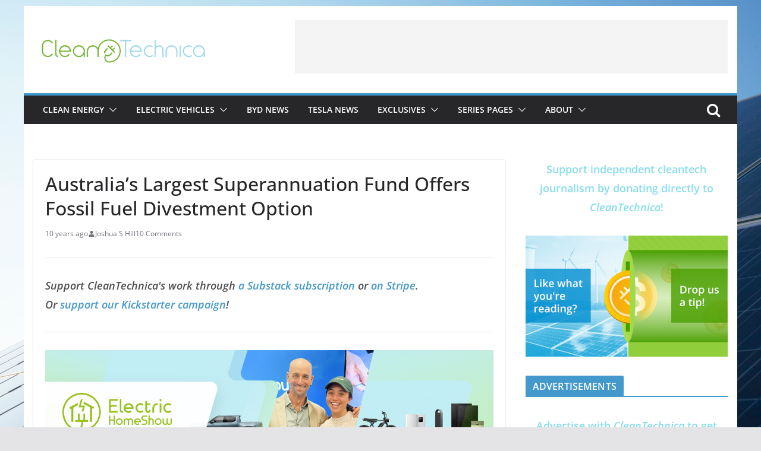

--- FILE ---
content_type: text/html; charset=UTF-8
request_url: https://cleantechnica.com/2016/04/15/australias-largest-superannuation-fund-offers-fossil-fuel-divestment-option/
body_size: 21466
content:
		<!doctype html>
		<html lang="en-US">
		
<head>

			<meta charset="UTF-8"/>
		<meta name="viewport" content="width=device-width, initial-scale=1">
		<link rel="profile" href="http://gmpg.org/xfn/11"/>
		
	<script data-mrf-script="garda" data-mrf-dt="1" data-mrf-host="live.mrf.io" data-mrf-ct="article" src="https://live.mrf.io/statics/marfeel/gardac-sync.js" data-cfasync="false"></script>
<meta name='robots' content='index, follow, max-image-preview:large, max-snippet:-1, max-video-preview:-1' />
	<style>img:is([sizes="auto" i], [sizes^="auto," i]) { contain-intrinsic-size: 3000px 1500px }</style>
	
	<!-- This site is optimized with the Yoast SEO plugin v26.8 - https://yoast.com/product/yoast-seo-wordpress/ -->
	<title>Australia&#039;s Largest Superannuation Fund Offers Fossil Fuel Divestment Option</title>
	<meta name="description" content="Australia&#039;s largest superannuation fund, AustralianSuper, has announced it will offer members a coal, oil, and gas-free investment option from May 30th." />
	<link rel="canonical" href="https://cleantechnica.com/2016/04/15/australias-largest-superannuation-fund-offers-fossil-fuel-divestment-option/" />
	<meta property="og:locale" content="en_US" />
	<meta property="og:type" content="article" />
	<meta property="og:title" content="Australia&#039;s Largest Superannuation Fund Offers Fossil Fuel Divestment Option" />
	<meta property="og:description" content="Australia&#039;s largest superannuation fund, AustralianSuper, has announced it will offer members a coal, oil, and gas-free investment option from May 30th." />
	<meta property="og:url" content="https://cleantechnica.com/2016/04/15/australias-largest-superannuation-fund-offers-fossil-fuel-divestment-option/" />
	<meta property="og:site_name" content="CleanTechnica" />
	<meta property="article:publisher" content="https://www.facebook.com/CleanTechnica/" />
	<meta property="article:published_time" content="2016-04-15T14:10:07+00:00" />
	<meta name="author" content="Joshua S Hill" />
	<meta name="twitter:card" content="summary_large_image" />
	<meta name="twitter:creator" content="@cleantechnica" />
	<meta name="twitter:site" content="@cleantechnica" />
	<meta name="twitter:label1" content="Written by" />
	<meta name="twitter:data1" content="Joshua S Hill" />
	<meta name="twitter:label2" content="Est. reading time" />
	<meta name="twitter:data2" content="2 minutes" />
	<script type="application/ld+json" class="yoast-schema-graph">{"@context":"https://schema.org","@graph":[{"@type":"NewsArticle","@id":"https://cleantechnica.com/2016/04/15/australias-largest-superannuation-fund-offers-fossil-fuel-divestment-option/#article","isPartOf":{"@id":"https://cleantechnica.com/2016/04/15/australias-largest-superannuation-fund-offers-fossil-fuel-divestment-option/"},"author":{"name":"Joshua S Hill","@id":"https://cleantechnica.com/#/schema/person/134908730854c721dad526dae26db7b1"},"headline":"Australia&#8217;s Largest Superannuation Fund Offers Fossil Fuel Divestment Option","datePublished":"2016-04-15T14:10:07+00:00","mainEntityOfPage":{"@id":"https://cleantechnica.com/2016/04/15/australias-largest-superannuation-fund-offers-fossil-fuel-divestment-option/"},"wordCount":345,"commentCount":10,"publisher":{"@id":"https://cleantechnica.com/#organization"},"keywords":["Divest","Divestment"],"articleSection":["Coal","Fossil Fuels","Green Economy","Investment","Natural Gas","Oil"],"inLanguage":"en-US","potentialAction":[{"@type":"CommentAction","name":"Comment","target":["https://cleantechnica.com/2016/04/15/australias-largest-superannuation-fund-offers-fossil-fuel-divestment-option/#respond"]}],"copyrightYear":"2016","copyrightHolder":{"@id":"https://cleantechnica.com/#organization"}},{"@type":"WebPage","@id":"https://cleantechnica.com/2016/04/15/australias-largest-superannuation-fund-offers-fossil-fuel-divestment-option/","url":"https://cleantechnica.com/2016/04/15/australias-largest-superannuation-fund-offers-fossil-fuel-divestment-option/","name":"Australia's Largest Superannuation Fund Offers Fossil Fuel Divestment Option","isPartOf":{"@id":"https://cleantechnica.com/#website"},"datePublished":"2016-04-15T14:10:07+00:00","description":"Australia's largest superannuation fund, AustralianSuper, has announced it will offer members a coal, oil, and gas-free investment option from May 30th.","breadcrumb":{"@id":"https://cleantechnica.com/2016/04/15/australias-largest-superannuation-fund-offers-fossil-fuel-divestment-option/#breadcrumb"},"inLanguage":"en-US","potentialAction":[{"@type":"ReadAction","target":["https://cleantechnica.com/2016/04/15/australias-largest-superannuation-fund-offers-fossil-fuel-divestment-option/"]}]},{"@type":"BreadcrumbList","@id":"https://cleantechnica.com/2016/04/15/australias-largest-superannuation-fund-offers-fossil-fuel-divestment-option/#breadcrumb","itemListElement":[{"@type":"ListItem","position":1,"name":"Home","item":"https://cleantechnica.com/"},{"@type":"ListItem","position":2,"name":"Australia&#8217;s Largest Superannuation Fund Offers Fossil Fuel Divestment Option"}]},{"@type":"WebSite","@id":"https://cleantechnica.com/#website","url":"https://cleantechnica.com/","name":"CleanTechnica","description":"Clean Tech News &amp; Views: EVs, Solar Energy, Batteries","publisher":{"@id":"https://cleantechnica.com/#organization"},"potentialAction":[{"@type":"SearchAction","target":{"@type":"EntryPoint","urlTemplate":"https://cleantechnica.com/?s={search_term_string}"},"query-input":{"@type":"PropertyValueSpecification","valueRequired":true,"valueName":"search_term_string"}}],"inLanguage":"en-US"},{"@type":"Organization","@id":"https://cleantechnica.com/#organization","name":"CleanTechnica","url":"https://cleantechnica.com/","logo":{"@type":"ImageObject","inLanguage":"en-US","@id":"https://cleantechnica.com/#/schema/logo/image/","url":"https://cleantechnica.com/wp-content/uploads/2023/04/Logo_CleanTechnica_Yoast-2.png","contentUrl":"https://cleantechnica.com/wp-content/uploads/2023/04/Logo_CleanTechnica_Yoast-2.png","width":1200,"height":675,"caption":"CleanTechnica"},"image":{"@id":"https://cleantechnica.com/#/schema/logo/image/"},"sameAs":["https://www.facebook.com/CleanTechnica/","https://x.com/cleantechnica"]},{"@type":"Person","@id":"https://cleantechnica.com/#/schema/person/134908730854c721dad526dae26db7b1","name":"Joshua S Hill","image":{"@type":"ImageObject","inLanguage":"en-US","@id":"https://cleantechnica.com/#/schema/person/image/","url":"https://secure.gravatar.com/avatar/674502fafd2221f0fc2baf7da1435a7980e9492ea0657bfcd546273621f39689?s=96&d=mm&r=g","contentUrl":"https://secure.gravatar.com/avatar/674502fafd2221f0fc2baf7da1435a7980e9492ea0657bfcd546273621f39689?s=96&d=mm&r=g","caption":"Joshua S Hill"},"description":"I'm a Christian, a nerd, a geek, and I believe that we're pretty quickly directing planet-Earth into hell in a handbasket! I also write for Fantasy Book Review (.co.uk), and can be found writing articles for a variety of other sites. Check me out at about.me for more.","url":"https://cleantechnica.com/author/joshuashill/"}]}</script>
	<!-- / Yoast SEO plugin. -->


<link rel='dns-prefetch' href='//stats.wp.com' />
<link rel="alternate" type="application/rss+xml" title="CleanTechnica &raquo; Feed" href="https://cleantechnica.com/feed/" />
<link rel="alternate" type="application/rss+xml" title="CleanTechnica &raquo; Comments Feed" href="https://cleantechnica.com/comments/feed/" />
<link rel="alternate" type="application/rss+xml" title="CleanTechnica &raquo; Australia&#8217;s Largest Superannuation Fund Offers Fossil Fuel Divestment Option Comments Feed" href="https://cleantechnica.com/2016/04/15/australias-largest-superannuation-fund-offers-fossil-fuel-divestment-option/feed/" />
<script type="text/javascript">
/* <![CDATA[ */
window._wpemojiSettings = {"baseUrl":"https:\/\/s.w.org\/images\/core\/emoji\/16.0.1\/72x72\/","ext":".png","svgUrl":"https:\/\/s.w.org\/images\/core\/emoji\/16.0.1\/svg\/","svgExt":".svg","source":{"concatemoji":"https:\/\/cleantechnica.com\/wp-includes\/js\/wp-emoji-release.min.js?ver=6.8.3"}};
/*! This file is auto-generated */
!function(s,n){var o,i,e;function c(e){try{var t={supportTests:e,timestamp:(new Date).valueOf()};sessionStorage.setItem(o,JSON.stringify(t))}catch(e){}}function p(e,t,n){e.clearRect(0,0,e.canvas.width,e.canvas.height),e.fillText(t,0,0);var t=new Uint32Array(e.getImageData(0,0,e.canvas.width,e.canvas.height).data),a=(e.clearRect(0,0,e.canvas.width,e.canvas.height),e.fillText(n,0,0),new Uint32Array(e.getImageData(0,0,e.canvas.width,e.canvas.height).data));return t.every(function(e,t){return e===a[t]})}function u(e,t){e.clearRect(0,0,e.canvas.width,e.canvas.height),e.fillText(t,0,0);for(var n=e.getImageData(16,16,1,1),a=0;a<n.data.length;a++)if(0!==n.data[a])return!1;return!0}function f(e,t,n,a){switch(t){case"flag":return n(e,"\ud83c\udff3\ufe0f\u200d\u26a7\ufe0f","\ud83c\udff3\ufe0f\u200b\u26a7\ufe0f")?!1:!n(e,"\ud83c\udde8\ud83c\uddf6","\ud83c\udde8\u200b\ud83c\uddf6")&&!n(e,"\ud83c\udff4\udb40\udc67\udb40\udc62\udb40\udc65\udb40\udc6e\udb40\udc67\udb40\udc7f","\ud83c\udff4\u200b\udb40\udc67\u200b\udb40\udc62\u200b\udb40\udc65\u200b\udb40\udc6e\u200b\udb40\udc67\u200b\udb40\udc7f");case"emoji":return!a(e,"\ud83e\udedf")}return!1}function g(e,t,n,a){var r="undefined"!=typeof WorkerGlobalScope&&self instanceof WorkerGlobalScope?new OffscreenCanvas(300,150):s.createElement("canvas"),o=r.getContext("2d",{willReadFrequently:!0}),i=(o.textBaseline="top",o.font="600 32px Arial",{});return e.forEach(function(e){i[e]=t(o,e,n,a)}),i}function t(e){var t=s.createElement("script");t.src=e,t.defer=!0,s.head.appendChild(t)}"undefined"!=typeof Promise&&(o="wpEmojiSettingsSupports",i=["flag","emoji"],n.supports={everything:!0,everythingExceptFlag:!0},e=new Promise(function(e){s.addEventListener("DOMContentLoaded",e,{once:!0})}),new Promise(function(t){var n=function(){try{var e=JSON.parse(sessionStorage.getItem(o));if("object"==typeof e&&"number"==typeof e.timestamp&&(new Date).valueOf()<e.timestamp+604800&&"object"==typeof e.supportTests)return e.supportTests}catch(e){}return null}();if(!n){if("undefined"!=typeof Worker&&"undefined"!=typeof OffscreenCanvas&&"undefined"!=typeof URL&&URL.createObjectURL&&"undefined"!=typeof Blob)try{var e="postMessage("+g.toString()+"("+[JSON.stringify(i),f.toString(),p.toString(),u.toString()].join(",")+"));",a=new Blob([e],{type:"text/javascript"}),r=new Worker(URL.createObjectURL(a),{name:"wpTestEmojiSupports"});return void(r.onmessage=function(e){c(n=e.data),r.terminate(),t(n)})}catch(e){}c(n=g(i,f,p,u))}t(n)}).then(function(e){for(var t in e)n.supports[t]=e[t],n.supports.everything=n.supports.everything&&n.supports[t],"flag"!==t&&(n.supports.everythingExceptFlag=n.supports.everythingExceptFlag&&n.supports[t]);n.supports.everythingExceptFlag=n.supports.everythingExceptFlag&&!n.supports.flag,n.DOMReady=!1,n.readyCallback=function(){n.DOMReady=!0}}).then(function(){return e}).then(function(){var e;n.supports.everything||(n.readyCallback(),(e=n.source||{}).concatemoji?t(e.concatemoji):e.wpemoji&&e.twemoji&&(t(e.twemoji),t(e.wpemoji)))}))}((window,document),window._wpemojiSettings);
/* ]]> */
</script>
<style id='wp-emoji-styles-inline-css' type='text/css'>

	img.wp-smiley, img.emoji {
		display: inline !important;
		border: none !important;
		box-shadow: none !important;
		height: 1em !important;
		width: 1em !important;
		margin: 0 0.07em !important;
		vertical-align: -0.1em !important;
		background: none !important;
		padding: 0 !important;
	}
</style>
<link rel='stylesheet' id='wp-block-library-css' href='https://cleantechnica.com/wp-includes/css/dist/block-library/style.min.css?ver=6.8.3' type='text/css' media='all' />
<style id='wp-block-library-theme-inline-css' type='text/css'>
.wp-block-audio :where(figcaption){color:#555;font-size:13px;text-align:center}.is-dark-theme .wp-block-audio :where(figcaption){color:#ffffffa6}.wp-block-audio{margin:0 0 1em}.wp-block-code{border:1px solid #ccc;border-radius:4px;font-family:Menlo,Consolas,monaco,monospace;padding:.8em 1em}.wp-block-embed :where(figcaption){color:#555;font-size:13px;text-align:center}.is-dark-theme .wp-block-embed :where(figcaption){color:#ffffffa6}.wp-block-embed{margin:0 0 1em}.blocks-gallery-caption{color:#555;font-size:13px;text-align:center}.is-dark-theme .blocks-gallery-caption{color:#ffffffa6}:root :where(.wp-block-image figcaption){color:#555;font-size:13px;text-align:center}.is-dark-theme :root :where(.wp-block-image figcaption){color:#ffffffa6}.wp-block-image{margin:0 0 1em}.wp-block-pullquote{border-bottom:4px solid;border-top:4px solid;color:currentColor;margin-bottom:1.75em}.wp-block-pullquote cite,.wp-block-pullquote footer,.wp-block-pullquote__citation{color:currentColor;font-size:.8125em;font-style:normal;text-transform:uppercase}.wp-block-quote{border-left:.25em solid;margin:0 0 1.75em;padding-left:1em}.wp-block-quote cite,.wp-block-quote footer{color:currentColor;font-size:.8125em;font-style:normal;position:relative}.wp-block-quote:where(.has-text-align-right){border-left:none;border-right:.25em solid;padding-left:0;padding-right:1em}.wp-block-quote:where(.has-text-align-center){border:none;padding-left:0}.wp-block-quote.is-large,.wp-block-quote.is-style-large,.wp-block-quote:where(.is-style-plain){border:none}.wp-block-search .wp-block-search__label{font-weight:700}.wp-block-search__button{border:1px solid #ccc;padding:.375em .625em}:where(.wp-block-group.has-background){padding:1.25em 2.375em}.wp-block-separator.has-css-opacity{opacity:.4}.wp-block-separator{border:none;border-bottom:2px solid;margin-left:auto;margin-right:auto}.wp-block-separator.has-alpha-channel-opacity{opacity:1}.wp-block-separator:not(.is-style-wide):not(.is-style-dots){width:100px}.wp-block-separator.has-background:not(.is-style-dots){border-bottom:none;height:1px}.wp-block-separator.has-background:not(.is-style-wide):not(.is-style-dots){height:2px}.wp-block-table{margin:0 0 1em}.wp-block-table td,.wp-block-table th{word-break:normal}.wp-block-table :where(figcaption){color:#555;font-size:13px;text-align:center}.is-dark-theme .wp-block-table :where(figcaption){color:#ffffffa6}.wp-block-video :where(figcaption){color:#555;font-size:13px;text-align:center}.is-dark-theme .wp-block-video :where(figcaption){color:#ffffffa6}.wp-block-video{margin:0 0 1em}:root :where(.wp-block-template-part.has-background){margin-bottom:0;margin-top:0;padding:1.25em 2.375em}
</style>
<style id='global-styles-inline-css' type='text/css'>
:root{--wp--preset--aspect-ratio--square: 1;--wp--preset--aspect-ratio--4-3: 4/3;--wp--preset--aspect-ratio--3-4: 3/4;--wp--preset--aspect-ratio--3-2: 3/2;--wp--preset--aspect-ratio--2-3: 2/3;--wp--preset--aspect-ratio--16-9: 16/9;--wp--preset--aspect-ratio--9-16: 9/16;--wp--preset--color--black: #000000;--wp--preset--color--cyan-bluish-gray: #abb8c3;--wp--preset--color--white: #ffffff;--wp--preset--color--pale-pink: #f78da7;--wp--preset--color--vivid-red: #cf2e2e;--wp--preset--color--luminous-vivid-orange: #ff6900;--wp--preset--color--luminous-vivid-amber: #fcb900;--wp--preset--color--light-green-cyan: #7bdcb5;--wp--preset--color--vivid-green-cyan: #00d084;--wp--preset--color--pale-cyan-blue: #8ed1fc;--wp--preset--color--vivid-cyan-blue: #0693e3;--wp--preset--color--vivid-purple: #9b51e0;--wp--preset--gradient--vivid-cyan-blue-to-vivid-purple: linear-gradient(135deg,rgba(6,147,227,1) 0%,rgb(155,81,224) 100%);--wp--preset--gradient--light-green-cyan-to-vivid-green-cyan: linear-gradient(135deg,rgb(122,220,180) 0%,rgb(0,208,130) 100%);--wp--preset--gradient--luminous-vivid-amber-to-luminous-vivid-orange: linear-gradient(135deg,rgba(252,185,0,1) 0%,rgba(255,105,0,1) 100%);--wp--preset--gradient--luminous-vivid-orange-to-vivid-red: linear-gradient(135deg,rgba(255,105,0,1) 0%,rgb(207,46,46) 100%);--wp--preset--gradient--very-light-gray-to-cyan-bluish-gray: linear-gradient(135deg,rgb(238,238,238) 0%,rgb(169,184,195) 100%);--wp--preset--gradient--cool-to-warm-spectrum: linear-gradient(135deg,rgb(74,234,220) 0%,rgb(151,120,209) 20%,rgb(207,42,186) 40%,rgb(238,44,130) 60%,rgb(251,105,98) 80%,rgb(254,248,76) 100%);--wp--preset--gradient--blush-light-purple: linear-gradient(135deg,rgb(255,206,236) 0%,rgb(152,150,240) 100%);--wp--preset--gradient--blush-bordeaux: linear-gradient(135deg,rgb(254,205,165) 0%,rgb(254,45,45) 50%,rgb(107,0,62) 100%);--wp--preset--gradient--luminous-dusk: linear-gradient(135deg,rgb(255,203,112) 0%,rgb(199,81,192) 50%,rgb(65,88,208) 100%);--wp--preset--gradient--pale-ocean: linear-gradient(135deg,rgb(255,245,203) 0%,rgb(182,227,212) 50%,rgb(51,167,181) 100%);--wp--preset--gradient--electric-grass: linear-gradient(135deg,rgb(202,248,128) 0%,rgb(113,206,126) 100%);--wp--preset--gradient--midnight: linear-gradient(135deg,rgb(2,3,129) 0%,rgb(40,116,252) 100%);--wp--preset--font-size--small: 13px;--wp--preset--font-size--medium: 20px;--wp--preset--font-size--large: 36px;--wp--preset--font-size--x-large: 42px;--wp--preset--spacing--20: 0.44rem;--wp--preset--spacing--30: 0.67rem;--wp--preset--spacing--40: 1rem;--wp--preset--spacing--50: 1.5rem;--wp--preset--spacing--60: 2.25rem;--wp--preset--spacing--70: 3.38rem;--wp--preset--spacing--80: 5.06rem;--wp--preset--shadow--natural: 6px 6px 9px rgba(0, 0, 0, 0.2);--wp--preset--shadow--deep: 12px 12px 50px rgba(0, 0, 0, 0.4);--wp--preset--shadow--sharp: 6px 6px 0px rgba(0, 0, 0, 0.2);--wp--preset--shadow--outlined: 6px 6px 0px -3px rgba(255, 255, 255, 1), 6px 6px rgba(0, 0, 0, 1);--wp--preset--shadow--crisp: 6px 6px 0px rgba(0, 0, 0, 1);}:where(body) { margin: 0; }.wp-site-blocks > .alignleft { float: left; margin-right: 2em; }.wp-site-blocks > .alignright { float: right; margin-left: 2em; }.wp-site-blocks > .aligncenter { justify-content: center; margin-left: auto; margin-right: auto; }:where(.wp-site-blocks) > * { margin-block-start: 24px; margin-block-end: 0; }:where(.wp-site-blocks) > :first-child { margin-block-start: 0; }:where(.wp-site-blocks) > :last-child { margin-block-end: 0; }:root { --wp--style--block-gap: 24px; }:root :where(.is-layout-flow) > :first-child{margin-block-start: 0;}:root :where(.is-layout-flow) > :last-child{margin-block-end: 0;}:root :where(.is-layout-flow) > *{margin-block-start: 24px;margin-block-end: 0;}:root :where(.is-layout-constrained) > :first-child{margin-block-start: 0;}:root :where(.is-layout-constrained) > :last-child{margin-block-end: 0;}:root :where(.is-layout-constrained) > *{margin-block-start: 24px;margin-block-end: 0;}:root :where(.is-layout-flex){gap: 24px;}:root :where(.is-layout-grid){gap: 24px;}.is-layout-flow > .alignleft{float: left;margin-inline-start: 0;margin-inline-end: 2em;}.is-layout-flow > .alignright{float: right;margin-inline-start: 2em;margin-inline-end: 0;}.is-layout-flow > .aligncenter{margin-left: auto !important;margin-right: auto !important;}.is-layout-constrained > .alignleft{float: left;margin-inline-start: 0;margin-inline-end: 2em;}.is-layout-constrained > .alignright{float: right;margin-inline-start: 2em;margin-inline-end: 0;}.is-layout-constrained > .aligncenter{margin-left: auto !important;margin-right: auto !important;}.is-layout-constrained > :where(:not(.alignleft):not(.alignright):not(.alignfull)){margin-left: auto !important;margin-right: auto !important;}body .is-layout-flex{display: flex;}.is-layout-flex{flex-wrap: wrap;align-items: center;}.is-layout-flex > :is(*, div){margin: 0;}body .is-layout-grid{display: grid;}.is-layout-grid > :is(*, div){margin: 0;}body{padding-top: 0px;padding-right: 0px;padding-bottom: 0px;padding-left: 0px;}a:where(:not(.wp-element-button)){text-decoration: underline;}:root :where(.wp-element-button, .wp-block-button__link){background-color: #32373c;border-width: 0;color: #fff;font-family: inherit;font-size: inherit;line-height: inherit;padding: calc(0.667em + 2px) calc(1.333em + 2px);text-decoration: none;}.has-black-color{color: var(--wp--preset--color--black) !important;}.has-cyan-bluish-gray-color{color: var(--wp--preset--color--cyan-bluish-gray) !important;}.has-white-color{color: var(--wp--preset--color--white) !important;}.has-pale-pink-color{color: var(--wp--preset--color--pale-pink) !important;}.has-vivid-red-color{color: var(--wp--preset--color--vivid-red) !important;}.has-luminous-vivid-orange-color{color: var(--wp--preset--color--luminous-vivid-orange) !important;}.has-luminous-vivid-amber-color{color: var(--wp--preset--color--luminous-vivid-amber) !important;}.has-light-green-cyan-color{color: var(--wp--preset--color--light-green-cyan) !important;}.has-vivid-green-cyan-color{color: var(--wp--preset--color--vivid-green-cyan) !important;}.has-pale-cyan-blue-color{color: var(--wp--preset--color--pale-cyan-blue) !important;}.has-vivid-cyan-blue-color{color: var(--wp--preset--color--vivid-cyan-blue) !important;}.has-vivid-purple-color{color: var(--wp--preset--color--vivid-purple) !important;}.has-black-background-color{background-color: var(--wp--preset--color--black) !important;}.has-cyan-bluish-gray-background-color{background-color: var(--wp--preset--color--cyan-bluish-gray) !important;}.has-white-background-color{background-color: var(--wp--preset--color--white) !important;}.has-pale-pink-background-color{background-color: var(--wp--preset--color--pale-pink) !important;}.has-vivid-red-background-color{background-color: var(--wp--preset--color--vivid-red) !important;}.has-luminous-vivid-orange-background-color{background-color: var(--wp--preset--color--luminous-vivid-orange) !important;}.has-luminous-vivid-amber-background-color{background-color: var(--wp--preset--color--luminous-vivid-amber) !important;}.has-light-green-cyan-background-color{background-color: var(--wp--preset--color--light-green-cyan) !important;}.has-vivid-green-cyan-background-color{background-color: var(--wp--preset--color--vivid-green-cyan) !important;}.has-pale-cyan-blue-background-color{background-color: var(--wp--preset--color--pale-cyan-blue) !important;}.has-vivid-cyan-blue-background-color{background-color: var(--wp--preset--color--vivid-cyan-blue) !important;}.has-vivid-purple-background-color{background-color: var(--wp--preset--color--vivid-purple) !important;}.has-black-border-color{border-color: var(--wp--preset--color--black) !important;}.has-cyan-bluish-gray-border-color{border-color: var(--wp--preset--color--cyan-bluish-gray) !important;}.has-white-border-color{border-color: var(--wp--preset--color--white) !important;}.has-pale-pink-border-color{border-color: var(--wp--preset--color--pale-pink) !important;}.has-vivid-red-border-color{border-color: var(--wp--preset--color--vivid-red) !important;}.has-luminous-vivid-orange-border-color{border-color: var(--wp--preset--color--luminous-vivid-orange) !important;}.has-luminous-vivid-amber-border-color{border-color: var(--wp--preset--color--luminous-vivid-amber) !important;}.has-light-green-cyan-border-color{border-color: var(--wp--preset--color--light-green-cyan) !important;}.has-vivid-green-cyan-border-color{border-color: var(--wp--preset--color--vivid-green-cyan) !important;}.has-pale-cyan-blue-border-color{border-color: var(--wp--preset--color--pale-cyan-blue) !important;}.has-vivid-cyan-blue-border-color{border-color: var(--wp--preset--color--vivid-cyan-blue) !important;}.has-vivid-purple-border-color{border-color: var(--wp--preset--color--vivid-purple) !important;}.has-vivid-cyan-blue-to-vivid-purple-gradient-background{background: var(--wp--preset--gradient--vivid-cyan-blue-to-vivid-purple) !important;}.has-light-green-cyan-to-vivid-green-cyan-gradient-background{background: var(--wp--preset--gradient--light-green-cyan-to-vivid-green-cyan) !important;}.has-luminous-vivid-amber-to-luminous-vivid-orange-gradient-background{background: var(--wp--preset--gradient--luminous-vivid-amber-to-luminous-vivid-orange) !important;}.has-luminous-vivid-orange-to-vivid-red-gradient-background{background: var(--wp--preset--gradient--luminous-vivid-orange-to-vivid-red) !important;}.has-very-light-gray-to-cyan-bluish-gray-gradient-background{background: var(--wp--preset--gradient--very-light-gray-to-cyan-bluish-gray) !important;}.has-cool-to-warm-spectrum-gradient-background{background: var(--wp--preset--gradient--cool-to-warm-spectrum) !important;}.has-blush-light-purple-gradient-background{background: var(--wp--preset--gradient--blush-light-purple) !important;}.has-blush-bordeaux-gradient-background{background: var(--wp--preset--gradient--blush-bordeaux) !important;}.has-luminous-dusk-gradient-background{background: var(--wp--preset--gradient--luminous-dusk) !important;}.has-pale-ocean-gradient-background{background: var(--wp--preset--gradient--pale-ocean) !important;}.has-electric-grass-gradient-background{background: var(--wp--preset--gradient--electric-grass) !important;}.has-midnight-gradient-background{background: var(--wp--preset--gradient--midnight) !important;}.has-small-font-size{font-size: var(--wp--preset--font-size--small) !important;}.has-medium-font-size{font-size: var(--wp--preset--font-size--medium) !important;}.has-large-font-size{font-size: var(--wp--preset--font-size--large) !important;}.has-x-large-font-size{font-size: var(--wp--preset--font-size--x-large) !important;}
:root :where(.wp-block-pullquote){font-size: 1.5em;line-height: 1.6;}
</style>
<link rel='stylesheet' id='colormag_style-css' href='https://cleantechnica.com/wp-content/themes/colormag-pro/style.css?ver=4.1.2' type='text/css' media='all' />
<style id='colormag_style-inline-css' type='text/css'>
.colormag-button,
			blockquote, button,
			input[type=reset],
			input[type=button],
			input[type=submit],
			.cm-home-icon.front_page_on,
			.cm-post-categories a,
			.cm-primary-nav ul li ul li:hover,
			.cm-primary-nav ul li.current-menu-item,
			.cm-primary-nav ul li.current_page_ancestor,
			.cm-primary-nav ul li.current-menu-ancestor,
			.cm-primary-nav ul li.current_page_item,
			.cm-primary-nav ul li:hover,
			.cm-primary-nav ul li.focus,
			.cm-mobile-nav li a:hover,
			.colormag-header-clean #cm-primary-nav .cm-menu-toggle:hover,
			.cm-header .cm-mobile-nav li:hover,
			.cm-header .cm-mobile-nav li.current-page-ancestor,
			.cm-header .cm-mobile-nav li.current-menu-ancestor,
			.cm-header .cm-mobile-nav li.current-page-item,
			.cm-header .cm-mobile-nav li.current-menu-item,
			.cm-primary-nav ul li.focus > a,
			.cm-layout-2 .cm-primary-nav ul ul.sub-menu li.focus > a,
			.cm-mobile-nav .current-menu-item>a, .cm-mobile-nav .current_page_item>a,
			.colormag-header-clean .cm-mobile-nav li:hover > a,
			.colormag-header-clean .cm-mobile-nav li.current-page-ancestor > a,
			.colormag-header-clean .cm-mobile-nav li.current-menu-ancestor > a,
			.colormag-header-clean .cm-mobile-nav li.current-page-item > a,
			.colormag-header-clean .cm-mobile-nav li.current-menu-item > a,
			.fa.search-top:hover,
			.widget_call_to_action .btn--primary,
			.colormag-footer--classic .cm-footer-cols .cm-row .cm-widget-title span::before,
			.colormag-footer--classic-bordered .cm-footer-cols .cm-row .cm-widget-title span::before,
			.cm-featured-posts .cm-widget-title span,
			.cm-featured-category-slider-widget .cm-slide-content .cm-entry-header-meta .cm-post-categories a,
			.cm-highlighted-posts .cm-post-content .cm-entry-header-meta .cm-post-categories a,
			.cm-category-slide-next, .cm-category-slide-prev, .slide-next,
			.slide-prev, .cm-tabbed-widget ul li, .cm-posts .wp-pagenavi .current,
			.cm-posts .wp-pagenavi a:hover, .cm-secondary .cm-widget-title span,
			.cm-posts .post .cm-post-content .cm-entry-header-meta .cm-post-categories a,
			.cm-page-header .cm-page-title span, .entry-meta .post-format i,
			.format-link, .cm-entry-button, .infinite-scroll .tg-infinite-scroll,
			.no-more-post-text, .pagination span,
			.cm-footer-cols .cm-row .cm-widget-title span,
			.advertisement_above_footer .cm-widget-title span,
			.error, .cm-primary .cm-widget-title span,
			.related-posts-wrapper.style-three .cm-post-content .cm-entry-title a:hover:before,
			.cm-slider-area .cm-widget-title span,
			.cm-beside-slider-widget .cm-widget-title span,
			.top-full-width-sidebar .cm-widget-title span,
			.wp-block-quote, .wp-block-quote.is-style-large,
			.wp-block-quote.has-text-align-right,
			.page-numbers .current, .search-wrap button,
			.cm-error-404 .cm-btn, .widget .wp-block-heading, .wp-block-search button,
			.widget a::before, .cm-post-date a::before,
			.byline a::before,
			.colormag-footer--classic-bordered .cm-widget-title::before,
			.wp-block-button__link,
			#cm-tertiary .cm-widget-title span,
			.link-pagination .post-page-numbers.current,
			.wp-block-query-pagination-numbers .page-numbers.current,
			.wp-element-button,
			.wp-block-button .wp-block-button__link,
			.wp-element-button,
			.cm-layout-2 .cm-primary-nav ul ul.sub-menu li:hover,
			.cm-layout-2 .cm-primary-nav ul ul.sub-menu li.current-menu-ancestor,
			.cm-layout-2 .cm-primary-nav ul ul.sub-menu li.current-menu-item,
			.cm-layout-2 .cm-primary-nav ul ul.sub-menu li.focus,
			.cm-primary-nav .cm-random-post a:hover,
			.cm-primary-nav .cm-home-icon a:hover,
			.tg-infinite-pagination .tg-load-more,
			.comment .comment-author-link .post-author,
			.wp-block-search .wp-element-button:hover{background-color:#4499cc;}a,
			.cm-layout-2 #cm-primary-nav .fa.search-top:hover,
			.cm-layout-2 #cm-primary-nav.cm-mobile-nav .cm-random-post a:hover .fa-random,
			.cm-layout-2 #cm-primary-nav.cm-primary-nav .cm-random-post a:hover .fa-random,
			.cm-layout-2 .breaking-news .newsticker a:hover,
			.cm-layout-2 .cm-primary-nav ul li.current-menu-item > a,
			.cm-layout-2 .cm-primary-nav ul li.current_page_item > a,
			.cm-layout-2 .cm-primary-nav ul li:hover > a,
			.cm-layout-2 .cm-primary-nav ul li.focus > a
			.dark-skin .cm-layout-2-style-1 #cm-primary-nav.cm-primary-nav .cm-home-icon:hover .fa,
			.byline a:hover, .comments a:hover, .cm-edit-link a:hover, .cm-post-date a:hover,
			.social-links:not(.cm-header-actions .social-links) i.fa:hover, .cm-tag-links a:hover,
			.colormag-header-clean .social-links li:hover i.fa, .cm-layout-2-style-1 .social-links li:hover i.fa,
			.colormag-header-clean .breaking-news .newsticker a:hover, .widget_featured_posts .article-content .cm-entry-title a:hover,
			.widget_featured_slider .slide-content .cm-below-entry-meta .byline a:hover,
			.widget_featured_slider .slide-content .cm-below-entry-meta .comments a:hover,
			.widget_featured_slider .slide-content .cm-below-entry-meta .cm-post-date a:hover,
			.widget_featured_slider .slide-content .cm-entry-title a:hover,
			.widget_block_picture_news.widget_featured_posts .article-content .cm-entry-title a:hover,
			.widget_highlighted_posts .article-content .cm-below-entry-meta .byline a:hover,
			.widget_highlighted_posts .article-content .cm-below-entry-meta .comments a:hover,
			.widget_highlighted_posts .article-content .cm-below-entry-meta .cm-post-date a:hover,
			.widget_highlighted_posts .article-content .cm-entry-title a:hover, i.fa-arrow-up, i.fa-arrow-down,
			.cm-site-title a, #content .post .article-content .cm-entry-title a:hover, .entry-meta .byline i,
			.entry-meta .cat-links i, .entry-meta a, .post .cm-entry-title a:hover, .search .cm-entry-title a:hover,
			.entry-meta .comments-link a:hover, .entry-meta .cm-edit-link a:hover, .entry-meta .cm-post-date a:hover,
			.entry-meta .cm-tag-links a:hover, .single #content .tags a:hover, .count, .next a:hover, .previous a:hover,
			.related-posts-main-title .fa, .single-related-posts .article-content .cm-entry-title a:hover,
			.pagination a span:hover,
			#content .comments-area a.comment-cm-edit-link:hover, #content .comments-area a.comment-permalink:hover,
			#content .comments-area article header cite a:hover, .comments-area .comment-author-link a:hover,
			.comment .comment-reply-link:hover,
			.nav-next a, .nav-previous a,
			#cm-footer .cm-footer-menu ul li a:hover,
			.cm-footer-cols .cm-row a:hover, a#scroll-up i, .related-posts-wrapper-flyout .cm-entry-title a:hover,
			.human-diff-time .human-diff-time-display:hover,
			.cm-layout-2-style-1 #cm-primary-nav .fa:hover,
			.cm-footer-bar a,
			.cm-post-date a:hover,
			.cm-author a:hover,
			.cm-comments-link a:hover,
			.cm-tag-links a:hover,
			.cm-edit-link a:hover,
			.cm-footer-bar .copyright a,
			.cm-featured-posts .cm-entry-title a:hover,
			.cm-posts .post .cm-post-content .cm-entry-title a:hover,
			.cm-posts .post .single-title-above .cm-entry-title a:hover,
			.cm-layout-2 .cm-primary-nav ul li:hover > a,
			.cm-layout-2 #cm-primary-nav .fa:hover,
			.cm-entry-title a:hover,
			button:hover, input[type="button"]:hover,
			input[type="reset"]:hover,
			input[type="submit"]:hover,
			.wp-block-button .wp-block-button__link:hover,
			.cm-button:hover,
			.wp-element-button:hover,
			li.product .added_to_cart:hover,
			.comments-area .comment-permalink:hover{color:#4499cc;}#cm-primary-nav,
			.cm-contained .cm-header-2 .cm-row{border-top-color:#4499cc;}.cm-layout-2 #cm-primary-nav,
			.cm-layout-2 .cm-primary-nav ul ul.sub-menu li:hover,
			.cm-layout-2 .cm-primary-nav ul > li:hover > a,
			.cm-layout-2 .cm-primary-nav ul > li.current-menu-item > a,
			.cm-layout-2 .cm-primary-nav ul > li.current-menu-ancestor > a,
			.cm-layout-2 .cm-primary-nav ul ul.sub-menu li.current-menu-ancestor,
			.cm-layout-2 .cm-primary-nav ul ul.sub-menu li.current-menu-item,
			.cm-layout-2 .cm-primary-nav ul ul.sub-menu li.focus,
			cm-layout-2 .cm-primary-nav ul ul.sub-menu li.current-menu-ancestor,
			cm-layout-2 .cm-primary-nav ul ul.sub-menu li.current-menu-item,
			cm-layout-2 #cm-primary-nav .cm-menu-toggle:hover,
			cm-layout-2 #cm-primary-nav.cm-mobile-nav .cm-menu-toggle,
			cm-layout-2 .cm-primary-nav ul > li:hover > a,
			cm-layout-2 .cm-primary-nav ul > li.current-menu-item > a,
			cm-layout-2 .cm-primary-nav ul > li.current-menu-ancestor > a,
			.cm-layout-2 .cm-primary-nav ul li.focus > a, .pagination a span:hover,
			.cm-error-404 .cm-btn,
			.single-post .cm-post-categories a::after,
			.widget .block-title,
			.cm-layout-2 .cm-primary-nav ul li.focus > a,
			button,
			input[type="button"],
			input[type="reset"],
			input[type="submit"],
			.wp-block-button .wp-block-button__link,
			.cm-button,
			.wp-element-button,
			li.product .added_to_cart{border-color:#4499cc;}.cm-secondary .cm-widget-title,
			#cm-tertiary .cm-widget-title,
			.widget_featured_posts .widget-title,
			#secondary .widget-title,
			#cm-tertiary .widget-title,
			.cm-page-header .cm-page-title,
			.cm-footer-cols .cm-row .widget-title,
			.advertisement_above_footer .widget-title,
			#primary .widget-title,
			.widget_slider_area .widget-title,
			.widget_beside_slider .widget-title,
			.top-full-width-sidebar .widget-title,
			.cm-footer-cols .cm-row .cm-widget-title,
			.cm-footer-bar .copyright a,
			.cm-layout-2.cm-layout-2-style-2 #cm-primary-nav,
			.cm-layout-2 .cm-primary-nav ul > li:hover > a,
			.cm-layout-2 .cm-primary-nav ul > li.current-menu-item > a{border-bottom-color:#4499cc;}.inner-wrap, .cm-container{max-width:1240px;}.cm-entry-summary a,
			.mzb-featured-categories .mzb-post-title a,
			.mzb-tab-post .mzb-post-title a,
			.mzb-post-list .mzb-post-title a,
			.mzb-featured-posts .mzb-post-title a,
			.mzb-featured-categories .mzb-post-title a{color:#4499cc;}.cm-site-branding img{height:55px;}.cm-header .cm-menu-toggle svg,
			.cm-header .cm-menu-toggle svg{fill:#fff;}.cm-post-date a,
			.human-diff-time .human-diff-time-display,
			.cm-total-views,
			.cm-author a,
			cm-post-views,
			.total-views,
			.cm-edit-link a,
			.cm-comments-link a,
			.cm-reading-time,
			.dark-skin .cm-post-date a,
			.dark-skin .cm-author a,
			.dark-skin .cm-comments-link a,
			.dark-skin .cm-posts .post .cm-post-content .cm-below-entry-meta .cm-post-views span,
			.cm-footer-cols .cm-reading-time{color:#71717A;}body{background-color:;background-image:url(https://cleantechnica.com/wp-content/uploads/2023/06/Clearvue-BIPV-solar-glass-Vicinity-Warwick-Shopping-Centre-Atrium-2-1.jpeg);}body,
			button,
			input,
			select,
			textarea{color:#505050;}body,
			button,
			input,
			select,
			textarea,
			blockquote p,
			.entry-meta,
			.cm-entry-button,
			dl,
			.previous a,
			.next a,
			.nav-previous a,
			.nav-next a,
			#respond h3#reply-title #cancel-comment-reply-link,
			#respond form input[type="text"],
			#respond form textarea,
			.cm-secondary .widget,
			.cm-error-404 .widget,
			.cm-entry-summary p{font-family:Open Sans;font-size:18px;line-height:1.8;}.mzb-featured-posts, .mzb-social-icon, .mzb-featured-categories, .mzb-social-icons-insert{--color--light--primary:rgba(68,153,204,0.1);}body{--color--light--primary:#4499cc;--color--primary:#4499cc;}body{--color--gray:#71717A;}
</style>
<link rel='stylesheet' id='colormag-fontawesome-css' href='https://cleantechnica.com/wp-content/themes/colormag-pro/assets/library/fontawesome/css/font-awesome.min.css?ver=4.1.2' type='text/css' media='all' />
<link rel='stylesheet' id='sharedaddy-css' href='https://cleantechnica.com/wp-content/plugins/jetpack/modules/sharedaddy/sharing.css?ver=15.4' type='text/css' media='all' />
<link rel='stylesheet' id='social-logos-css' href='https://cleantechnica.com/wp-content/plugins/jetpack/_inc/social-logos/social-logos.min.css?ver=15.4' type='text/css' media='all' />
<script type="text/javascript" src="https://cleantechnica.com/wp-includes/js/jquery/jquery.min.js?ver=3.7.1" id="jquery-core-js"></script>
<script type="text/javascript" src="https://cleantechnica.com/wp-includes/js/jquery/jquery-migrate.min.js?ver=3.4.1" id="jquery-migrate-js"></script>
<!--[if lte IE 8]>
<script type="text/javascript" src="https://cleantechnica.com/wp-content/themes/colormag-pro/assets/js/html5shiv.min.js?ver=4.1.2" id="html5-js"></script>
<![endif]-->
<link rel="https://api.w.org/" href="https://cleantechnica.com/wp-json/" /><link rel="alternate" title="JSON" type="application/json" href="https://cleantechnica.com/wp-json/wp/v2/posts/100742" /><link rel="EditURI" type="application/rsd+xml" title="RSD" href="https://cleantechnica.com/xmlrpc.php?rsd" />
<link rel='shortlink' href='https://cleantechnica.com/?p=100742' />
<link rel="alternate" title="oEmbed (JSON)" type="application/json+oembed" href="https://cleantechnica.com/wp-json/oembed/1.0/embed?url=https%3A%2F%2Fcleantechnica.com%2F2016%2F04%2F15%2Faustralias-largest-superannuation-fund-offers-fossil-fuel-divestment-option%2F" />
<link rel="alternate" title="oEmbed (XML)" type="text/xml+oembed" href="https://cleantechnica.com/wp-json/oembed/1.0/embed?url=https%3A%2F%2Fcleantechnica.com%2F2016%2F04%2F15%2Faustralias-largest-superannuation-fund-offers-fossil-fuel-divestment-option%2F&#038;format=xml" />
<!-- Meta Pixel Code -->
<script>
!function(f,b,e,v,n,t,s)
{if(f.fbq)return;n=f.fbq=function(){n.callMethod?
n.callMethod.apply(n,arguments):n.queue.push(arguments)};
if(!f._fbq)f._fbq=n;n.push=n;n.loaded=!0;n.version='2.0';
n.queue=[];t=b.createElement(e);t.async=!0;
t.src=v;s=b.getElementsByTagName(e)[0];
s.parentNode.insertBefore(t,s)}(window, document,'script',
'https://connect.facebook.net/en_US/fbevents.js');
fbq('init', '1020645035249848');
fbq('track', 'PageView');
</script>
<noscript><img height="1" width="1" style="display:none"
src="https://www.facebook.com/tr?id=1020645035249848&ev=PageView&noscript=1"
/></noscript>
<!-- End Meta Pixel Code -->

<script type="text/javascript">!(function(o,n){function $(){($.q=$.q||[]).push(arguments)}$.v=1,o[n]=o[n]||$})(window,String.fromCharCode(97,100,109,105,114,97,108));!(function(t,c,i){i=t.createElement(c),t=t.getElementsByTagName(c)[0],i.async=1,i.src="https://confesschairs.com/v2qoycyVNOHcqUvZO_xctPH0sjirBP1wb2TOYybwATibQ8Csme6eBe0U",t.parentNode.insertBefore(i,t)})(document,"script");;!(function(o,t,n,c){function e(n){(function(){try{return(localStorage.getItem("v4ac1eiZr0")||"").split(",")[4]>0}catch(o){}return!1})()&&(n=o[t].pubads())&&n.setTargeting("admiral-engaged","true")}(c=o[t]=o[t]||{}).cmd=c.cmd||[],typeof c.pubads===n?e():typeof c.cmd.unshift===n?c.cmd.unshift(e):c.cmd.push(e)})(window,"googletag","function");</script>

<script id="mcjs">!function(c,h,i,m,p){m=c.createElement(h),p=c.getElementsByTagName(h)[0],m.async=1,m.src=i,p.parentNode.insertBefore(m,p)}(document,"script","https://chimpstatic.com/mcjs-connected/js/users/a897522b53d0853c85abbf9fa/dc3aadab652d5052372f586b1.js");</script>

<!-- Google tag (gtag.js) -->
<script async src="https://www.googletagmanager.com/gtag/js?id=G-BRWNS0TK1P"></script>
<script>
  window.dataLayer = window.dataLayer || [];
  function gtag(){dataLayer.push(arguments);}
  gtag('js', new Date());

  gtag('config', 'G-BRWNS0TK1P');
</script>

<!-- Google tag (gtag.js) -->
<script async src="https://www.googletagmanager.com/gtag/js?id=UA-18444479-1"></script>
<script>
  window.dataLayer = window.dataLayer || [];
  function gtag(){dataLayer.push(arguments);}
  gtag('js', new Date());

  gtag('config', 'UA-18444479-1');
</script>

<meta name="fo-verify" content="448fa8ec-fa34-4934-a765-0847b1a8c6a3" />

<script async src="https://pagead2.googlesyndication.com/pagead/js/adsbygoogle.js?client=ca-pub-1552008901061842"
crossorigin="anonymous"></script>

<meta name="google-site-verification" content="S-vmNeFa-nGQ_zgPxkku8ocG2ORA3_juHlMADIAEUVE" />
<script>
  window.fbAsyncInit = function() {
    FB.init({
      appId      : '{your-app-id}',
      cookie     : true,
      xfbml      : true,
      version    : '{api-version}'
    });
      
    FB.AppEvents.logPageView();   
      
  };

  (function(d, s, id){
     var js, fjs = d.getElementsByTagName(s)[0];
     if (d.getElementById(id)) {return;}
     js = d.createElement(s); js.id = id;
     js.src = "https://connect.facebook.net/en_US/sdk.js";
     fjs.parentNode.insertBefore(js, fjs);
   }(document, 'script', 'facebook-jssdk'));
</script>

	<style>img#wpstats{display:none}</style>
		<link rel="amphtml" href="https://cleantechnica.com/2016/04/15/australias-largest-superannuation-fund-offers-fossil-fuel-divestment-option/amp/"><link rel="pingback" href="https://cleantechnica.com/xmlrpc.php"><style type="text/css" id="custom-background-css">
body.custom-background { background-image: url("https://cleantechnica.com/wp-content/uploads/2023/11/solar3.jpg"); background-position: left top; background-size: cover; background-repeat: no-repeat; background-attachment: fixed; }
</style>
	<link rel="amphtml" href="https://cleantechnica.com/2016/04/15/australias-largest-superannuation-fund-offers-fossil-fuel-divestment-option/?amp=1"><link rel="icon" href="https://cleantechnica.com/wp-content/uploads/2023/06/download-150x150.png" sizes="32x32" />
<link rel="icon" href="https://cleantechnica.com/wp-content/uploads/2023/06/download.png" sizes="192x192" />
<link rel="apple-touch-icon" href="https://cleantechnica.com/wp-content/uploads/2023/06/download.png" />
<meta name="msapplication-TileImage" content="https://cleantechnica.com/wp-content/uploads/2023/06/download.png" />
		<style type="text/css" id="wp-custom-css">
			Figcaption{ Color: rgba(0, 0, 0, 0.6); Font-style: italic; Font-size: 1.1rem; }		</style>
		
</head>

<body class="wp-singular post-template-default single single-post postid-100742 single-format-standard custom-background wp-custom-logo wp-embed-responsive wp-theme-colormag-pro cm-header-layout-1 adv-style-1  boxed">


<script src="https://solar.energypal.com/embed-widget.js"></script>

		<div id="page" class="hfeed site">
				<a class="skip-link screen-reader-text" href="#main">Skip to content</a>
		

			<header id="cm-masthead" class="cm-header cm-layout-1 cm-layout-1-style-1 cm-full-width">
		
		
				<div class="cm-main-header">
		
		
	<div id="cm-header-1" class="cm-header-1">
		<div class="cm-container">
			<div class="cm-row">

				<div class="cm-header-col-1">
										<div id="cm-site-branding" class="cm-site-branding">
		<a href="https://cleantechnica.com/" class="custom-logo-link" rel="home"><img width="795" height="145" src="https://cleantechnica.com/wp-content/uploads/2023/06/CleanTechnica_logo_crop.webp" class="custom-logo" alt="CleanTechnica" decoding="async" fetchpriority="high" srcset="" sizes="(max-width: 795px) 100vw, 795px" /></a>					</div><!-- #cm-site-branding -->
	
				</div><!-- .cm-header-col-1 -->

				<div class="cm-header-col-2">
										<div id="header-right-sidebar" class="clearfix">
						<aside id="block-8" class="widget widget_block clearfix"><script async src="https://pagead2.googlesyndication.com/pagead/js/adsbygoogle.js?client=ca-pub-1552008901061842"
     crossorigin="anonymous"></script>
<!-- CT Leaderboard -->
<ins class="adsbygoogle"
     style="display:inline-block;width:728px;height:90px"
     data-ad-client="ca-pub-1552008901061842"
     data-ad-slot="4877706911"></ins>
<script>
     (adsbygoogle = window.adsbygoogle || []).push({});
</script></aside>					</div>
									</div><!-- .cm-header-col-2 -->

		</div>
	</div>
</div>
					<div id="cm-header-2" class="cm-header-2">
	<nav id="cm-primary-nav" class="cm-primary-nav">
		<div class="cm-container">
			<div class="cm-row">
				
											<div class="cm-header-actions">
													<div class="cm-top-search">
						<i class="fa fa-search search-top"></i>
						<div class="search-form-top">
									
<form action="https://cleantechnica.com/" class="search-form searchform clearfix" method="get" role="search">

	<div class="search-wrap">
		<input type="search"
			   class="s field"
			   name="s"
			   value=""
			   placeholder="Search"
		/>

		<button class="search-icon" type="submit"></button>
	</div>

</form><!-- .searchform -->
						</div>
					</div>
									</div>
							
					<p class="cm-menu-toggle" aria-expanded="false">
						<svg class="cm-icon cm-icon--bars" xmlns="http://www.w3.org/2000/svg" viewBox="0 0 24 24"><path d="M21 19H3a1 1 0 0 1 0-2h18a1 1 0 0 1 0 2Zm0-6H3a1 1 0 0 1 0-2h18a1 1 0 0 1 0 2Zm0-6H3a1 1 0 0 1 0-2h18a1 1 0 0 1 0 2Z"></path></svg>						<svg class="cm-icon cm-icon--x-mark" xmlns="http://www.w3.org/2000/svg" viewBox="0 0 24 24"><path d="m13.4 12 8.3-8.3c.4-.4.4-1 0-1.4s-1-.4-1.4 0L12 10.6 3.7 2.3c-.4-.4-1-.4-1.4 0s-.4 1 0 1.4l8.3 8.3-8.3 8.3c-.4.4-.4 1 0 1.4.2.2.4.3.7.3s.5-.1.7-.3l8.3-8.3 8.3 8.3c.2.2.5.3.7.3s.5-.1.7-.3c.4-.4.4-1 0-1.4L13.4 12z"></path></svg>					</p>
						<div class="cm-menu-primary-container"><ul id="menu-main" class="menu"><li id="menu-item-306632" class="menu-item menu-item-type-custom menu-item-object-custom menu-item-home menu-item-has-children menu-item-306632"><a href="https://cleantechnica.com">Clean Energy</a><span role="button" tabindex="0" class="cm-submenu-toggle" onkeypress=""><svg class="cm-icon" xmlns="http://www.w3.org/2000/svg" xml:space="preserve" viewBox="0 0 24 24"><path d="M12 17.5c-.3 0-.5-.1-.7-.3l-9-9c-.4-.4-.4-1 0-1.4s1-.4 1.4 0l8.3 8.3 8.3-8.3c.4-.4 1-.4 1.4 0s.4 1 0 1.4l-9 9c-.2.2-.4.3-.7.3z"/></svg></span>
<ul class="sub-menu">
	<li id="menu-item-306633" class="menu-item menu-item-type-taxonomy menu-item-object-category menu-item-306633"><a href="https://cleantechnica.com/category/clean-power/solar-energy/">Solar Energy</a></li>
	<li id="menu-item-306634" class="menu-item menu-item-type-taxonomy menu-item-object-category menu-item-306634"><a href="https://cleantechnica.com/category/clean-power/wind-energy/">Wind Energy</a></li>
	<li id="menu-item-306636" class="menu-item menu-item-type-taxonomy menu-item-object-category menu-item-306636"><a href="https://cleantechnica.com/category/energy-storage/">Energy Storage</a></li>
	<li id="menu-item-306635" class="menu-item menu-item-type-taxonomy menu-item-object-category menu-item-306635"><a href="https://cleantechnica.com/category/clean-power/geothermal-energy/">Geothermal Energy</a></li>
	<li id="menu-item-306637" class="menu-item menu-item-type-taxonomy menu-item-object-category menu-item-306637"><a href="https://cleantechnica.com/category/grid/smart-grid/">Smart Grid</a></li>
	<li id="menu-item-306638" class="menu-item menu-item-type-taxonomy menu-item-object-category menu-item-306638"><a href="https://cleantechnica.com/category/energy-efficiency/">Energy Efficiency</a></li>
</ul>
</li>
<li id="menu-item-306639" class="menu-item menu-item-type-custom menu-item-object-custom menu-item-has-children menu-item-306639"><a href="https://cleantechnica.com/category/clean-transport-2/electric-vehicles/">Electric Vehicles</a><span role="button" tabindex="0" class="cm-submenu-toggle" onkeypress=""><svg class="cm-icon" xmlns="http://www.w3.org/2000/svg" xml:space="preserve" viewBox="0 0 24 24"><path d="M12 17.5c-.3 0-.5-.1-.7-.3l-9-9c-.4-.4-.4-1 0-1.4s1-.4 1.4 0l8.3 8.3 8.3-8.3c.4-.4 1-.4 1.4 0s.4 1 0 1.4l-9 9c-.2.2-.4.3-.7.3z"/></svg></span>
<ul class="sub-menu">
	<li id="menu-item-306640" class="menu-item menu-item-type-taxonomy menu-item-object-category menu-item-306640"><a href="https://cleantechnica.com/category/clean-transport-2/electric-vehicles/">All EV News &#038; Analysis</a></li>
	<li id="menu-item-306641" class="menu-item menu-item-type-custom menu-item-object-custom menu-item-306641"><a href="https://cleantechnica.com/tag/ev-sales/">EV Sales</a></li>
	<li id="menu-item-306642" class="menu-item menu-item-type-custom menu-item-object-custom menu-item-306642"><a href="https://cleantechnica.com/tag/ev-tco/">EV Total Cost of Ownership</a></li>
	<li id="menu-item-306643" class="menu-item menu-item-type-custom menu-item-object-custom menu-item-has-children menu-item-306643"><a href="https://cleantechnica.com/category/cleantechnica/cleantechnica-exclusive/cleantechnica-reviews/">EV Reviews</a><span role="button" tabindex="0" class="cm-submenu-toggle" onkeypress=""><svg class="cm-icon" xmlns="http://www.w3.org/2000/svg" xml:space="preserve" viewBox="0 0 24 24"><path d="M12 17.5c-.3 0-.5-.1-.7-.3l-9-9c-.4-.4-.4-1 0-1.4s1-.4 1.4 0l8.3 8.3 8.3-8.3c.4-.4 1-.4 1.4 0s.4 1 0 1.4l-9 9c-.2.2-.4.3-.7.3z"/></svg></span>
	<ul class="sub-menu">
		<li id="menu-item-306646" class="menu-item menu-item-type-custom menu-item-object-custom menu-item-306646"><a href="https://cleantechnica.com/tag/tesla-model-3-long-term-review/">Tesla Model 3 Long-Term Review</a></li>
		<li id="menu-item-310972" class="menu-item menu-item-type-custom menu-item-object-custom menu-item-310972"><a href="https://cleantechnica.com/tag/tesla-model-y-long-term-review/">Tesla Model Y Long-Term Review</a></li>
		<li id="menu-item-306647" class="menu-item menu-item-type-custom menu-item-object-custom menu-item-306647"><a href="https://cleantechnica.com/tag/tesla-model-s-long-term-review/">Tesla Model S Long-Term Review</a></li>
		<li id="menu-item-310951" class="menu-item menu-item-type-custom menu-item-object-custom menu-item-310951"><a href="https://cleantechnica.com/tag/chevy-bolt-euv-long-term-review/">Chevy Bolt EUV Long-Term Review</a></li>
		<li id="menu-item-306644" class="menu-item menu-item-type-taxonomy menu-item-object-category menu-item-306644"><a href="https://cleantechnica.com/category/cleantechnica-2/cleantechnica-reviews/">All Reviews</a></li>
	</ul>
</li>
</ul>
</li>
<li id="menu-item-342123" class="menu-item menu-item-type-custom menu-item-object-custom menu-item-342123"><a href="https://cleantechnica.com/tag/BYD/">BYD News</a></li>
<li id="menu-item-306645" class="menu-item menu-item-type-custom menu-item-object-custom menu-item-306645"><a href="https://cleantechnica.com/tag/tesla/">Tesla News</a></li>
<li id="menu-item-306648" class="menu-item menu-item-type-custom menu-item-object-custom menu-item-has-children menu-item-306648"><a href="http://cleantechnica.com/category/cleantechnica-2/cleantechnica-exclusive/">Exclusives</a><span role="button" tabindex="0" class="cm-submenu-toggle" onkeypress=""><svg class="cm-icon" xmlns="http://www.w3.org/2000/svg" xml:space="preserve" viewBox="0 0 24 24"><path d="M12 17.5c-.3 0-.5-.1-.7-.3l-9-9c-.4-.4-.4-1 0-1.4s1-.4 1.4 0l8.3 8.3 8.3-8.3c.4-.4 1-.4 1.4 0s.4 1 0 1.4l-9 9c-.2.2-.4.3-.7.3z"/></svg></span>
<ul class="sub-menu">
	<li id="menu-item-306649" class="menu-item menu-item-type-taxonomy menu-item-object-category menu-item-306649"><a href="https://cleantechnica.com/category/cleantechnica-2/cleantechnica-reports/">CleanTechnica Analysis</a></li>
	<li id="menu-item-306650" class="menu-item menu-item-type-taxonomy menu-item-object-category menu-item-306650"><a href="https://cleantechnica.com/category/cleantechnica-2/cleantechnica-reviews/">CleanTechnica Reviews</a></li>
	<li id="menu-item-306651" class="menu-item menu-item-type-post_type menu-item-object-page menu-item-306651"><a href="https://cleantechnica.com/cleantechnica-reports-guides/">CleanTechnica Reports &#038; Guides</a></li>
	<li id="menu-item-306653" class="menu-item menu-item-type-custom menu-item-object-custom menu-item-306653"><a href="http://cleantechnica.tv/">CleanTechnica.TV (YouTube)</a></li>
	<li id="menu-item-306654" class="menu-item menu-item-type-custom menu-item-object-custom menu-item-306654"><a href="https://cleantechnica.com/cleantech-talk/">CleanTech Talk (Podcast)</a></li>
</ul>
</li>
<li id="menu-item-306655" class="menu-item menu-item-type-custom menu-item-object-custom menu-item-has-children menu-item-306655"><a href="#">Series Pages</a><span role="button" tabindex="0" class="cm-submenu-toggle" onkeypress=""><svg class="cm-icon" xmlns="http://www.w3.org/2000/svg" xml:space="preserve" viewBox="0 0 24 24"><path d="M12 17.5c-.3 0-.5-.1-.7-.3l-9-9c-.4-.4-.4-1 0-1.4s1-.4 1.4 0l8.3 8.3 8.3-8.3c.4-.4 1-.4 1.4 0s.4 1 0 1.4l-9 9c-.2.2-.4.3-.7.3z"/></svg></span>
<ul class="sub-menu">
	<li id="menu-item-306656" class="menu-item menu-item-type-post_type menu-item-object-page menu-item-has-children menu-item-306656"><a href="https://cleantechnica.com/ev-charging/">Electric Vehicle Charging</a><span role="button" tabindex="0" class="cm-submenu-toggle" onkeypress=""><svg class="cm-icon" xmlns="http://www.w3.org/2000/svg" xml:space="preserve" viewBox="0 0 24 24"><path d="M12 17.5c-.3 0-.5-.1-.7-.3l-9-9c-.4-.4-.4-1 0-1.4s1-.4 1.4 0l8.3 8.3 8.3-8.3c.4-.4 1-.4 1.4 0s.4 1 0 1.4l-9 9c-.2.2-.4.3-.7.3z"/></svg></span>
	<ul class="sub-menu">
		<li id="menu-item-306657" class="menu-item menu-item-type-post_type menu-item-object-page menu-item-306657"><a href="https://cleantechnica.com/ev-fleet-charging/">EV Fleet Charging</a></li>
		<li id="menu-item-306658" class="menu-item menu-item-type-post_type menu-item-object-page menu-item-306658"><a href="https://cleantechnica.com/how-do-you-charge-an-electric-car-at-home/">How to Charge An EV At Home</a></li>
		<li id="menu-item-306659" class="menu-item menu-item-type-custom menu-item-object-custom menu-item-306659"><a href="https://cleantechnica.com/ev-fast-home-charging/">Fast Home EV Charging</a></li>
	</ul>
</li>
	<li id="menu-item-306660" class="menu-item menu-item-type-custom menu-item-object-custom menu-item-306660"><a href="https://cleantechnica.com/battery-powered-ev-charging/">Battery Powered EV Charging</a></li>
	<li id="menu-item-306661" class="menu-item menu-item-type-post_type menu-item-object-page menu-item-306661"><a href="https://cleantechnica.com/aftermarket-tesla-accessories/">Aftermarket Tesla Accessories</a></li>
	<li id="menu-item-306663" class="menu-item menu-item-type-custom menu-item-object-custom menu-item-306663"><a href="https://cleantechnica.com/best-tesla-accessories/">Best Tesla Accessories</a></li>
	<li id="menu-item-306664" class="menu-item menu-item-type-post_type menu-item-object-page menu-item-306664"><a href="https://cleantechnica.com/home-efficiency/">Home Efficiency</a></li>
	<li id="menu-item-306665" class="menu-item menu-item-type-post_type menu-item-object-page menu-item-306665"><a href="https://cleantechnica.com/microgrid/">Microgrids Explained</a></li>
	<li id="menu-item-306666" class="menu-item menu-item-type-post_type menu-item-object-page menu-item-306666"><a href="https://cleantechnica.com/vanadium-batteries/">Vanadium Flow Batteries Demystified</a></li>
	<li id="menu-item-306667" class="menu-item menu-item-type-post_type menu-item-object-page menu-item-306667"><a href="https://cleantechnica.com/home-solar-and-electrification/">Home Solar &#8212; Simplified</a></li>
	<li id="menu-item-313194" class="menu-item menu-item-type-post_type menu-item-object-page menu-item-313194"><a href="https://cleantechnica.com/climate-resilience-prize/">Climate Resilience Prize</a></li>
	<li id="menu-item-321494" class="menu-item menu-item-type-post_type menu-item-object-page menu-item-321494"><a href="https://cleantechnica.com/arena-sustainable-innovation/">Sustainable Innovation</a></li>
</ul>
</li>
<li id="menu-item-306668" class="menu-item menu-item-type-custom menu-item-object-custom menu-item-has-children menu-item-306668"><a href="https://cleantechnica.com/cleantechnica/">About</a><span role="button" tabindex="0" class="cm-submenu-toggle" onkeypress=""><svg class="cm-icon" xmlns="http://www.w3.org/2000/svg" xml:space="preserve" viewBox="0 0 24 24"><path d="M12 17.5c-.3 0-.5-.1-.7-.3l-9-9c-.4-.4-.4-1 0-1.4s1-.4 1.4 0l8.3 8.3 8.3-8.3c.4-.4 1-.4 1.4 0s.4 1 0 1.4l-9 9c-.2.2-.4.3-.7.3z"/></svg></span>
<ul class="sub-menu">
	<li id="menu-item-306669" class="menu-item menu-item-type-post_type menu-item-object-page menu-item-306669"><a href="https://cleantechnica.com/stay-connected-with-cleantechnica/">Connect With CleanTechnica</a></li>
	<li id="menu-item-306670" class="menu-item menu-item-type-post_type menu-item-object-page menu-item-306670"><a href="https://cleantechnica.com/testimonials-why-readers-love-cleantechnica/">Testimonials: Why Readers Love CleanTechnica</a></li>
	<li id="menu-item-310870" class="menu-item menu-item-type-post_type menu-item-object-page menu-item-310870"><a href="https://cleantechnica.com/contact/">Contact CleanTechnica</a></li>
	<li id="menu-item-320617" class="menu-item menu-item-type-custom menu-item-object-custom menu-item-320617"><a href="https://cleantechnica.fundjournalism.org/contribute/">Support CleanTechnica</a></li>
	<li id="menu-item-310871" class="menu-item menu-item-type-post_type menu-item-object-page menu-item-310871"><a href="https://cleantechnica.com/advertise-with-cleantechnica/">Advertise With CleanTechnica</a></li>
	<li id="menu-item-306674" class="menu-item menu-item-type-post_type menu-item-object-page menu-item-306674"><a href="https://cleantechnica.com/our-team/">Our Team</a></li>
	<li id="menu-item-306675" class="menu-item menu-item-type-post_type menu-item-object-page menu-item-306675"><a href="https://cleantechnica.com/cleantechnica-editorial-ethics/">Editorial Ethics</a></li>
	<li id="menu-item-313318" class="menu-item menu-item-type-custom menu-item-object-custom menu-item-313318"><a href="https://cleantechnica.com/terms-of-use/">Terms of Use</a></li>
	<li id="menu-item-306676" class="menu-item menu-item-type-post_type menu-item-object-page menu-item-306676"><a href="https://cleantechnica.com/mission-and-vision/">Mission &#038; Vision</a></li>
	<li id="menu-item-306678" class="menu-item menu-item-type-post_type menu-item-object-page menu-item-306678"><a href="https://cleantechnica.com/privacy-policy-2/">Privacy Policy</a></li>
	<li id="menu-item-306679" class="menu-item menu-item-type-custom menu-item-object-custom menu-item-306679"><a href="https://cleantechnica.com/feed">RSS</a></li>
	<li id="menu-item-306680" class="menu-item menu-item-type-post_type menu-item-object-page menu-item-306680"><a href="https://cleantechnica.com/syndicate-our-content/">Syndicate Our Content</a></li>
</ul>
</li>
</ul></div>
			</div>
		</div>
	</nav>
</div>
						
				</div> <!-- /.cm-main-header -->
		
				</header><!-- #cm-masthead -->
		
		

	<div id="cm-content" class="cm-content">
		
		<div class="cm-container">
		
<div class="cm-row">
	
	
	<div id="cm-primary" class="cm-primary">
		<div class="cm-posts" class="clearfix">

			
<article id="post-100742" class="post-100742 post type-post status-publish format-standard hentry category-coal category-fossil-fuels category-green-economy category-investment category-natural-gas category-oil tag-divest tag-divestment">
	
	
	
	<div class="cm-post-content">
		
				<header class="cm-entry-header">
				<h1 class="cm-entry-title">
			Australia&#8217;s Largest Superannuation Fund Offers Fossil Fuel Divestment Option		</h1>
			</header>

			<div class="cm-below-entry-meta human-diff-time"><span class="cm-post-date"><a href="https://cleantechnica.com/2016/04/15/australias-largest-superannuation-fund-offers-fossil-fuel-divestment-option/" title="10:10 am" rel="bookmark"><svg class="cm-icon cm-icon--calendar-fill" xmlns="http://www.w3.org/2000/svg" viewBox="0 0 24 24"><path d="M21.1 6.6v1.6c0 .6-.4 1-1 1H3.9c-.6 0-1-.4-1-1V6.6c0-1.5 1.3-2.8 2.8-2.8h1.7V3c0-.6.4-1 1-1s1 .4 1 1v.8h5.2V3c0-.6.4-1 1-1s1 .4 1 1v.8h1.7c1.5 0 2.8 1.3 2.8 2.8zm-1 4.6H3.9c-.6 0-1 .4-1 1v7c0 1.5 1.3 2.8 2.8 2.8h12.6c1.5 0 2.8-1.3 2.8-2.8v-7c0-.6-.4-1-1-1z"></path></svg> <time class="entry-date published updated" datetime="2016-04-15T10:10:07-04:00">April 15, 2016</time></a></span><span class="cm-post-date human-diff-time-display">10 years ago</span>
		<span class="cm-author cm-vcard">
			<svg class="cm-icon cm-icon--user" xmlns="http://www.w3.org/2000/svg" viewBox="0 0 24 24"><path d="M7 7c0-2.8 2.2-5 5-5s5 2.2 5 5-2.2 5-5 5-5-2.2-5-5zm9 7H8c-2.8 0-5 2.2-5 5v2c0 .6.4 1 1 1h16c.6 0 1-.4 1-1v-2c0-2.8-2.2-5-5-5z"></path></svg>			<a class="url fn n"
			href="https://cleantechnica.com/author/joshuashill/"
			title="Joshua S Hill"
			>
				Joshua S Hill			</a>
		</span>

		
			<span class="cm-comments-link">
				<a href="https://cleantechnica.com/2016/04/15/australias-largest-superannuation-fund-offers-fossil-fuel-divestment-option/#comments"><span class="dsq-postid" data-dsqidentifier="100742 http://cleantechnica.com/?p=100742"><svg class="cm-icon cm-icon--comment" xmlns="http://www.w3.org/2000/svg" viewBox="0 0 24 24"><path d="M22 5v10c0 1.7-1.3 3-3 3H7.4l-3.7 3.7c-.2.2-.4.3-.7.3-.1 0-.3 0-.4-.1-.4-.1-.6-.5-.6-.9V5c0-1.7 1.3-3 3-3h14c1.7 0 3 1.3 3 3z"></path></svg> 10 Comments</span></a>			</span>

			</div>
		
<div class="cm-entry-summary">
	<hr />

<strong><em>Support CleanTechnica's work through <a href="https://cleantechnica.substack.com/subscribe" target="_blank">a Substack subscription</a> or <a href="https://cleantechnica.fundjournalism.org/contribute/" target="_blank">on Stripe</a>. 

<br>Or <a target="_blank"href="https://www.kickstarter.com/projects/cleantechnica/help-cleantechnica-launch-clean-energy-events-and-books/rewards">support our Kickstarter campaign</a>!</em></strong>

<hr />

<a target="_blank" href="https://www.electrichomeshow.com/"><img decoding="async" class="bannerad aligncenter wp-image-367063 size-full" src="https://cleantechnica.com/wp-content/uploads/2026/01/Electric-Home-Show-Banner-1200x400-1.png" alt="" width="1200" height="400" srcset="https://cleantechnica.com/wp-content/uploads/2026/01/Electric-Home-Show-Banner-1200x400-1.png 1200w, https://cleantechnica.com/wp-content/uploads/2026/01/Electric-Home-Show-Banner-1200x400-1-400x133.png 400w, https://cleantechnica.com/wp-content/uploads/2026/01/Electric-Home-Show-Banner-1200x400-1-800x267.png 800w, https://cleantechnica.com/wp-content/uploads/2026/01/Electric-Home-Show-Banner-1200x400-1-768x256.png 768w" sizes="(max-width: 1200px) 100vw, 1200px" /></a>

<hr />

<p>Australia&#8217;s largest superannuation fund, AustralianSuper, has announced it will offer members a coal, oil, and gas-free investment option from May 30th.</p>
<p>According to AustralianSuper, the superannuation investment fund is &#8220;making changes to our sustainable investment options based on research of what our members want.&#8221; Specifically, <a href="https://www.australiansuper.com/optionchanges" target="_blank" rel="noopener">according to AustralianSuper</a>, members valued &#8220;long term returns, impact on environment and climate caused by fossil fuels, and human and labor rights.&#8221;</p>
<p>As such, AustralianSuper is introducing &#8216;Socially Aware&#8217;, one single investment option which reflects the views of the funds&#8217; members. Socially Aware will not invest shares in companies which:</p>
<ul>
<li>have investments in fossil fuel (coal, oil, and gas) and uranium reserves</li>
<li>have been flagged as having human rights, labor, environmental, or governance controversies</li>
<li>are tobacco, cluster munitions, or landmine producers</li>
<li>have single gender boards, ie, exclusively male or female boards</li>
</ul>
<p>“With more than 2 million members and $90 billion in assets under management, AustralianSuper is our nation’s largest super fund,&#8221; <a href="http://350.org.au/news/australias-largest-super-fund-launches-1-5-billion-fossil-free-option/" target="_blank" rel="noopener">said Isaac Astill, 350.org’s Divestment Campaigner, commenting on the news</a>. &#8220;This fossil free announcement follows more than 2 years of work from members who don’t want their retirement savings fueling the devastating impacts of climate change.&#8221;</p>
<p>350.org Australia also called on AustralianSuper to &#8220;come up with a plan to apply these changes to the entire funds under management.&#8221;</p>
<p dir="ltr">&#8220;We look forward to AustralianSuper divesting their entire fund from fossil fuels, starting with coal,&#8221; continued Isaac Astill. &#8220;Members shouldn’t have to opt out of dirty fossil fuel investments that are bad for both to the planet and their portfolio.&#8221; Globally, the world’s largest fund managers are rapidly moving their money out of fossil fuels. This is no surprise when you look at the trend of fossil fuels. In the US alone, 30 coal companies have gone bankrupt and the coal market has lost 95% of its share value in the past 5 years.</p>
<p dir="ltr">“Aside from the financial risks, coal cripples communities and wreaks havoc on our  climate. Do we really want our nest-eggs invested in this dirty and dangerous industry?”</p>
<div class="afterpost">

<center><strong><h4>Support CleanTechnica via Kickstarter</h4></strong></center>

<a target="_blank" href="https://www.kickstarter.com/projects/cleantechnica/help-cleantechnica-launch-clean-energy-events-and-books/rewards"><img decoding="async" class="bannerad aligncenter wp-image-367065 size-full" src="https://cleantechnica.com/wp-content/uploads/2026/01/Cleantechnica-Kickstarter.png" alt="" width="769" height="518" srcset="https://cleantechnica.com/wp-content/uploads/2026/01/Cleantechnica-Kickstarter.png 769w, https://cleantechnica.com/wp-content/uploads/2026/01/Cleantechnica-Kickstarter-400x269.png 400w" sizes="(max-width: 769px) 100vw, 769px" /></a>

<hr />

<em>Sign up for <a href="https://cleantechnica.substack.com/subscribe" target="_blank">CleanTechnica's Weekly Substack for Zach and Scott's in-depth analyses and high level summaries</a>, sign up for <a href="https://mailchi.mp/cleantechnica/daily-newsletter">our daily newsletter</a>, and <a href="https://news.google.com/publications/CAAqLQgKIidDQklTRndnTWFoTUtFV05zWldGdWRHVmphRzVwWTJFdVkyOXRLQUFQAQ">follow us on Google News</a>!</em>

<hr />

<center><bold>Advertisement</bold></center>

<center><!-- CT new after-post -->
<ins class="adsbygoogle" style="display: inline-block; width: 640px; height: 90px;" data-ad-client="ca-pub-1552008901061842" data-ad-slot="4461458457"></ins>
<script>
     (adsbygoogle = window.adsbygoogle || []).push({});
</script></center> 

<hr />

<em>Have a tip for CleanTechnica? Want to advertise? Want to suggest a guest for our CleanTech Talk podcast? <a href="https://cleantechnica.com/contact/">Contact us here</a>.</em>

<hr />

<em>Sign up for our daily newsletter for <a target="_blank" href="https://mailchi.mp/cleantechnica/daily-newsletter">15 new cleantech stories a day</a>. Or sign up for <a target="_blank" href="https://mailchi.mp/cleantechnica/weekly-newsletter">our weekly one on top stories of the week</a> if daily is too frequent.</em>

<hr />

<iframe width="840" height="472" src="https://www.youtube.com/embed/GbIudh0YDp4?si=Um4jvkZEHfezNCSc" title="YouTube video player" frameborder="0" allow="accelerometer; autoplay; clipboard-write; encrypted-media; gyroscope; picture-in-picture; web-share" referrerpolicy="strict-origin-when-cross-origin" allowfullscreen></iframe>

<hr />

<em><span style="font-weight: 400;">CleanTechnica uses affiliate links. See our policy <a href="https://cleantechnica.com/cleantechnica-editorial-ethics/">here</a>.</span></em>

<p><b><em><a href="https://cleantechnica.com/cleantechnica-comment-policy/">CleanTechnica's Comment Policy</a></em></b></p>

<hr />

</div><div class="sharedaddy sd-sharing-enabled"><div class="robots-nocontent sd-block sd-social sd-social-icon-text sd-sharing"><h3 class="sd-title">Share this story!</h3><div class="sd-content"><ul><li class="share-linkedin"><a rel="nofollow noopener noreferrer"
				data-shared="sharing-linkedin-100742"
				class="share-linkedin sd-button share-icon"
				href="https://cleantechnica.com/2016/04/15/australias-largest-superannuation-fund-offers-fossil-fuel-divestment-option/?share=linkedin"
				target="_blank"
				aria-labelledby="sharing-linkedin-100742"
				>
				<span id="sharing-linkedin-100742" hidden>Click to share on LinkedIn (Opens in new window)</span>
				<span>LinkedIn</span>
			</a></li><li class="share-jetpack-whatsapp"><a rel="nofollow noopener noreferrer"
				data-shared="sharing-whatsapp-100742"
				class="share-jetpack-whatsapp sd-button share-icon"
				href="https://cleantechnica.com/2016/04/15/australias-largest-superannuation-fund-offers-fossil-fuel-divestment-option/?share=jetpack-whatsapp"
				target="_blank"
				aria-labelledby="sharing-whatsapp-100742"
				>
				<span id="sharing-whatsapp-100742" hidden>Click to share on WhatsApp (Opens in new window)</span>
				<span>WhatsApp</span>
			</a></li><li class="share-facebook"><a rel="nofollow noopener noreferrer"
				data-shared="sharing-facebook-100742"
				class="share-facebook sd-button share-icon"
				href="https://cleantechnica.com/2016/04/15/australias-largest-superannuation-fund-offers-fossil-fuel-divestment-option/?share=facebook"
				target="_blank"
				aria-labelledby="sharing-facebook-100742"
				>
				<span id="sharing-facebook-100742" hidden>Click to share on Facebook (Opens in new window)</span>
				<span>Facebook</span>
			</a></li><li class="share-bluesky"><a rel="nofollow noopener noreferrer"
				data-shared="sharing-bluesky-100742"
				class="share-bluesky sd-button share-icon"
				href="https://cleantechnica.com/2016/04/15/australias-largest-superannuation-fund-offers-fossil-fuel-divestment-option/?share=bluesky"
				target="_blank"
				aria-labelledby="sharing-bluesky-100742"
				>
				<span id="sharing-bluesky-100742" hidden>Click to share on Bluesky (Opens in new window)</span>
				<span>Bluesky</span>
			</a></li><li class="share-email"><a rel="nofollow noopener noreferrer"
				data-shared="sharing-email-100742"
				class="share-email sd-button share-icon"
				href="mailto:?subject=%5BShared%20Post%5D%20Australia%27s%20Largest%20Superannuation%20Fund%20Offers%20Fossil%20Fuel%20Divestment%20Option&#038;body=https%3A%2F%2Fcleantechnica.com%2F2016%2F04%2F15%2Faustralias-largest-superannuation-fund-offers-fossil-fuel-divestment-option%2F&#038;share=email"
				target="_blank"
				aria-labelledby="sharing-email-100742"
				data-email-share-error-title="Do you have email set up?" data-email-share-error-text="If you&#039;re having problems sharing via email, you might not have email set up for your browser. You may need to create a new email yourself." data-email-share-nonce="c317e6ad58" data-email-share-track-url="https://cleantechnica.com/2016/04/15/australias-largest-superannuation-fund-offers-fossil-fuel-divestment-option/?share=email">
				<span id="sharing-email-100742" hidden>Click to email a link to a friend (Opens in new window)</span>
				<span>Email</span>
			</a></li><li class="share-reddit"><a rel="nofollow noopener noreferrer"
				data-shared="sharing-reddit-100742"
				class="share-reddit sd-button share-icon"
				href="https://cleantechnica.com/2016/04/15/australias-largest-superannuation-fund-offers-fossil-fuel-divestment-option/?share=reddit"
				target="_blank"
				aria-labelledby="sharing-reddit-100742"
				>
				<span id="sharing-reddit-100742" hidden>Click to share on Reddit (Opens in new window)</span>
				<span>Reddit</span>
			</a></li><li class="share-end"></li></ul></div></div></div></div>
	
	</div>

	
	</article>
		</div><!-- .cm-posts -->
		
			<div class="author-box author-bio-style-3">
				<div class="author-description-wrapper">
					<h4 class="author-name">Joshua S Hill</h4>

					
		<ul class="author-social-sites">
			
			
			
			
			
			
			
					</ul>

		
					<p class="author-description">I'm a Christian, a nerd, a geek, and I believe that we're pretty quickly directing planet-Earth into hell in a handbasket!

I also write for Fantasy Book Review (.co.uk), and can be found writing articles for a variety of other sites. Check me out at <a href="http://about.me/JoshSHill">about.me</a> for more.</p>

					
											<p class="author-url">
							Joshua S Hill has 4403 posts and counting.
							<a href="https://cleantechnica.com/author/joshuashill/">
								See all posts by Joshua S Hill							</a>
						</p>
									</div>

				<div class="author-img"><img alt='' src='https://secure.gravatar.com/avatar/674502fafd2221f0fc2baf7da1435a7980e9492ea0657bfcd546273621f39689?s=100&#038;d=mm&#038;r=g' srcset='https://secure.gravatar.com/avatar/674502fafd2221f0fc2baf7da1435a7980e9492ea0657bfcd546273621f39689?s=200&#038;d=mm&#038;r=g 2x' class='avatar avatar-100 photo' height='100' width='100' loading='lazy' decoding='async'/></div>
			</div>

			
<div id="disqus_thread"></div>
<script>
    var embedVars = {"disqusConfig":{"integration":"wordpress 3.1.4 6.8.3"},"disqusIdentifier":"100742 http:\/\/cleantechnica.com\/?p=100742","disqusShortname":"im-cleantechnica","disqusTitle":"Australia&#8217;s Largest Superannuation Fund Offers Fossil Fuel Divestment Option","disqusUrl":"https:\/\/cleantechnica.com\/2016\/04\/15\/australias-largest-superannuation-fund-offers-fossil-fuel-divestment-option\/","postId":100742};
    var disqus_url = embedVars.disqusUrl;
var disqus_identifier = embedVars.disqusIdentifier;
var disqus_container_id = 'disqus_thread';
var disqus_shortname = embedVars.disqusShortname;
var disqus_title = embedVars.disqusTitle;
var disqus_config_custom = window.disqus_config;
var disqus_config = function () {
    /*
    All currently supported events:
    onReady: fires when everything is ready,
    onNewComment: fires when a new comment is posted,
    onIdentify: fires when user is authenticated
    */
    var dsqConfig = embedVars.disqusConfig;
    this.page.integration = dsqConfig.integration;
    this.page.remote_auth_s3 = dsqConfig.remote_auth_s3;
    this.page.api_key = dsqConfig.api_key;
    this.sso = dsqConfig.sso;
    this.language = dsqConfig.language;

    if (disqus_config_custom)
        disqus_config_custom.call(this);
};

(function() {
    // Adds the disqus_thread id to the comment section if site is using a WP block theme
    var commentsBlock = document.querySelector('.wp-block-comments');
    if (commentsBlock) {
        commentsBlock.id = 'disqus_thread';
    }
    if (document.getElementById(disqus_container_id)) {
        var dsq = document.createElement('script');
        dsq.type = 'text/javascript';
        dsq.async = true;
        dsq.src = 'https://' + disqus_shortname + '.disqus.com/embed.js';
        (document.getElementsByTagName('head')[0] || document.getElementsByTagName('body')[0]).appendChild(dsq);
    } else {
        console.error("Could not find 'disqus_thread' container to load DISQUS.  This is usually the result of a WordPress theme conflicting with the DISQUS plugin.  Try switching your site to a Classic Theme, or contact DISQUS support for help.");
    }
})();
</script>
	</div><!-- #cm-primary -->

	
<div id="cm-secondary" class="cm-secondary">
	
	<aside id="block-33" class="widget widget_block"><center>
<a href="https://cleantechnica.fundjournalism.org/contribute/"><strong><span style="color: #88ddee;" ><font size="20">Support independent cleantech journalism by donating directly to <em>CleanTechnica</em>!</font></span></strong></a>
</center></aside><aside id="block-47" class="widget widget_block"><a href="https://cleantechnica.fundjournalism.org/contribute/"><img loading="lazy" decoding="async" class="aligncenter wp-image-321278 size-full" src="https://cleantechnica.com/wp-content/uploads/2024/01/CleanTechnica-Subscriber-Pitch-Banner-1-newsy.png" alt="" width="400" height="240" /></a>

</aside><aside id="block-14" class="widget widget_block">
<h3 class="wp-block-heading has-text-align-left">ADVERTISEMENTS</h3>
</aside><aside id="block-20" class="widget widget_block"><center>
<a href="https://cleantechnica.com/advertise-with-cleantechnica/"><strong><span style="color: #88ddee;" ><font size="20">Advertise with <em>CleanTechnica</em> to get your company in front of millions of monthly readers.</font></span></strong></a></aside><aside id="block-19" class="widget widget_block"><center>
<script async src="https://pagead2.googlesyndication.com/pagead/js/adsbygoogle.js?client=ca-pub-1552008901061842"
     crossorigin="anonymous"></script>
<!-- CT sidebar 1 -->
<ins class="adsbygoogle"
     style="display:block"
     data-ad-client="ca-pub-1552008901061842"
     data-ad-slot="5733647103"
     data-ad-format="auto"
     data-full-width-responsive="true"></ins>
<script>
     (adsbygoogle = window.adsbygoogle || []).push({});
</script>
</center></aside><aside id="block-53" class="widget widget_block">
<h3 class="wp-block-heading has-text-align-left">CleanTechnica TV</h3>
</aside><aside id="block-52" class="widget widget_block"><a href="https://www.youtube.com/cleantechnica"><img loading="lazy" decoding="async" class="aligncenter wp-image-315139 size-full" src="https://cleantechnica.com/wp-content/uploads/2023/12/CleanTech-TV-YouTube.png" alt="" width="400" height="400" srcset="https://cleantechnica.com/wp-content/uploads/2023/12/CleanTech-TV-YouTube.png 400w, https://cleantechnica.com/wp-content/uploads/2023/12/CleanTech-TV-YouTube-150x150.png 150w" sizes="auto, (max-width: 400px) 100vw, 400px" /></a>
</aside><aside id="custom_html-42" class="widget_text widget widget_custom_html"><h3 class="cm-widget-title"><span>ADVERTISEMENT</span></h3><div class="textwidget custom-html-widget"><a target="_blank" href="https://shareasale.com/r.cfm?b=2757964&amp;u=3599356&amp;m=108816&amp;urllink=&amp;afftrack="><img src="https://static.shareasale.com/image/108816/US00336_28000_00.jpg" border="0" alt="Earth Day Sale - Up To 58% OFF" /></a></div></aside><aside id="block-31" class="widget widget_block">
<h3 class="wp-block-heading has-text-align-left">CleanTechnica Podcasts</h3>
</aside><aside id="block-35" class="widget widget_block"><a href="https://open.spotify.com/show/5iFd27SONgo2b8NOUuj006"><img loading="lazy" decoding="async" class="aligncenter wp-image-315138 size-full" src="https://cleantechnica.com/wp-content/uploads/2023/12/CleanTech-Talk.png" alt="" width="400" height="400" srcset="https://cleantechnica.com/wp-content/uploads/2023/12/CleanTech-Talk.png 400w, https://cleantechnica.com/wp-content/uploads/2023/12/CleanTech-Talk-150x150.png 150w" sizes="auto, (max-width: 400px) 100vw, 400px" /></a>
</aside><aside id="custom_html-37" class="widget_text widget widget_custom_html"><h3 class="cm-widget-title"><span>ADVERTISEMENTS</span></h3><div class="textwidget custom-html-widget"><center>

<script async src="https://pagead2.googlesyndication.com/pagead/js/adsbygoogle.js?client=ca-pub-1552008901061842"
     crossorigin="anonymous"></script>
<!-- CT sidebar 2 -->
<ins class="adsbygoogle"
     style="display:block"
     data-ad-client="ca-pub-1552008901061842"
     data-ad-slot="4802056229"
     data-ad-format="auto"
     data-full-width-responsive="true"></ins>
<script>
     (adsbygoogle = window.adsbygoogle || []).push({});
</script>
	
	&nbsp;
	
	<a target="_blank" href="https://shareasale.com/u.cfm?d=1241124&amp;m=128967&amp;u=3599356&amp;afftrack="><img src="https://static.shareasale.com/image/128967/300X6001_01.jpg" border="0" /></a>
</center>	</div></aside><aside id="block-56" class="widget widget_block">
<h3 class="wp-block-heading has-text-align-left">NEW! Newswire Corner!</h3>
</aside><aside id="block-57" class="widget widget_block"><a href="https://cleantechnica.com/category/press-releases/"><img loading="lazy" decoding="async" class="aligncenter size-full wp-image-324816" src="https://cleantechnica.com/wp-content/uploads/2024/02/Cleantech-Newswire-Corner-v2.png" alt="" width="400" height="400" srcset="https://cleantechnica.com/wp-content/uploads/2024/02/Cleantech-Newswire-Corner-v2.png 400w, https://cleantechnica.com/wp-content/uploads/2024/02/Cleantech-Newswire-Corner-v2-150x150.png 150w" sizes="auto, (max-width: 400px) 100vw, 400px" /></a>
</aside><aside id="block-51" class="widget widget_block"></aside><aside id="block-50" class="widget widget_block">
<h3 class="wp-block-heading has-text-align-left">CleanTechnica Newsletter</h3>
</aside><aside id="block-49" class="widget widget_block"><a href="https://mailchi.mp/cleantechnica/daily-newsletter"><img loading="lazy" decoding="async" class="aligncenter wp-image-315137 size-full" src="https://cleantechnica.com/wp-content/uploads/2023/12/CleanTech-Newsletter.png" alt="" width="400" height="400" srcset="https://cleantechnica.com/wp-content/uploads/2023/12/CleanTech-Newsletter.png 400w, https://cleantechnica.com/wp-content/uploads/2023/12/CleanTech-Newsletter-150x150.png 150w" sizes="auto, (max-width: 400px) 100vw, 400px" /></a></aside><aside id="block-38" class="widget widget_block">
<h3 class="wp-block-heading has-text-align-left">SHOP CLEANTECHNICA</h3>
</aside><aside id="block-37" class="widget widget_block"><center>
<a href="https://cleantechnica.myspreadshop.com/" target="blank"><img decoding="async" src="https://cleantechnica.com/wp-content/uploads/2023/08/CT-Spreadshirt-ad-v3.webp" width="300"></a>
</center></aside><aside id="custom_html-43" class="widget_text widget widget_custom_html"><h3 class="cm-widget-title"><span>ADVERTISEMENT</span></h3><div class="textwidget custom-html-widget"><center>
	<script type="text/javascript" src="https://classic.avantlink.com/link.php?merchant_link_id=42da6dad-ff6a-442b-b548-cdd009d10150&amp;affiliate_id=471f1e73-1662-4b41-be23-e1e5e76f595d&amp;website_id=6bc0ea30-d5da-48db-95b7-90785cc5653b&amp;open=_blank"></script></center>
</div></aside>
	</div>
</div>

		</div><!-- .cm-container -->
				</div><!-- #main -->
					<div class="advertisement_above_footer">
				<div class="inner-wrap">
					<aside id="custom_html-36" class="widget_text widget widget_custom_html"><div class="textwidget custom-html-widget"><center><!-- CT new after-post -->
	<strong>ADVERTISEMENT</strong><br>
<ins class="adsbygoogle" style="display: inline-block; width: 640px; height: 90px;" data-ad-client="ca-pub-1552008901061842" data-ad-slot="4461458457"></ins>
<script>
     (adsbygoogle = window.adsbygoogle || []).push({});
</script>
</center>
<br></div></aside>				</div>
			</div>
					<footer id="cm-footer" class="cm-footer ">
				<div class="cm-footer-bar cm-footer-bar-style-3">
			<div class="cm-container">
				<div class="cm-row">
				<div class="cm-footer-bar-area">
		
		<div class="cm-footer-bar__1">
			
		<div class="social-links">
			<ul>
				<li><a href="https://www.facebook.com/CleanTechnica/" target="_blank"><i class="fa fa-facebook"></i></a></li><li><a href="https://twitter.com/cleantechnica" target="_blank"><i class="fa fa-twitter"></i></a></li><li><a href="https://www.instagram.com/cleantechnica/" target="_blank"><i class="fa fa-instagram"></i></a></li><li><a href="https://www.youtube.com/cleantechnica" target="_blank"><i class="fa fa-youtube"></i></a></li><li><a href="https://www.linkedin.com/company/cleantechnica/" target="_blank"><i class="fa fa-linkedin"></i></a></li>			</ul>
		</div><!-- .social-links -->
		
					</div> <!-- /.cm-footer-bar__1 -->

				<div class="cm-footer-bar__2">
			<font color="gray">
The content produced by this site is for entertainment purposes only. Opinions and comments published on this site may not be sanctioned by and do not necessarily represent the views of <em>CleanTechnica</em>, its owners, sponsors, affiliates, or subsidiaries. <em>CleanTechnica</em> may earn a commission on purchases.</font>
<br>&nbsp;<br>
Copyright © 2026 CleanTechnica, all rights reserved.
		</div> <!-- /.cm-footer-bar__2 -->
				</div><!-- .cm-footer-bar-area -->
						</div><!-- .cm-container -->
			</div><!-- .cm-row -->
		</div><!-- .cm-footer-bar -->
				</footer><!-- #cm-footer -->
				</div><!-- #page -->
		<script type="speculationrules">
{"prefetch":[{"source":"document","where":{"and":[{"href_matches":"\/*"},{"not":{"href_matches":["\/wp-*.php","\/wp-admin\/*","\/wp-content\/uploads\/*","\/wp-content\/*","\/wp-content\/plugins\/*","\/wp-content\/themes\/colormag-pro\/*","\/*\\?(.+)"]}},{"not":{"selector_matches":"a[rel~=\"nofollow\"]"}},{"not":{"selector_matches":".no-prefetch, .no-prefetch a"}}]},"eagerness":"conservative"}]}
</script>
<br> 
<center>
<script async src="https://pagead2.googlesyndication.com/pagead/js/adsbygoogle.js?client=ca-pub-1552008901061842"
     crossorigin="anonymous"></script>
<!-- CT Footer -->
<ins class="adsbygoogle"
     style="display:block"
     data-ad-client="ca-pub-1552008901061842"
     data-ad-slot="8395252305"
     data-ad-format="auto"
     data-full-width-responsive="true"></ins>
<script>
     (adsbygoogle = window.adsbygoogle || []).push({});
</script>
</center>
<br>

<noscript>
<div style="display:none;">
<img src="//pixel.quantserve.com/pixel/p-MXx1pMvJa8BJY.gif" border="0" height="1" width="1" alt="Quantcast"/>
	</div></noscript>
	<script type="text/javascript">
		window.WPCOM_sharing_counts = {"https://cleantechnica.com/2016/04/15/australias-largest-superannuation-fund-offers-fossil-fuel-divestment-option/":100742};
	</script>
				<script type="text/javascript" src="https://cleantechnica.com/wp-content/plugins/remove-broken-images/assets/script.min.js?ver=1.5.0-beta-1" id="r34rbi-js"></script>
<script type="text/javascript" id="r34rbi-js-after">
/* <![CDATA[ */
var r34rbi_redirect_on_missing_image = "";
/* ]]> */
</script>
<script type="text/javascript" id="disqus_count-js-extra">
/* <![CDATA[ */
var countVars = {"disqusShortname":"im-cleantechnica"};
/* ]]> */
</script>
<script type="text/javascript" src="https://cleantechnica.com/wp-content/plugins/disqus-comment-system/public/js/comment_count.js?ver=3.1.4" id="disqus_count-js"></script>
<script type="text/javascript" src="https://cleantechnica.com/wp-content/plugins/marfeelpress/includes/base/src/resources/js/resizer.js?ver=6.8.3" id="mrf_resizer-js"></script>
<script type="text/javascript" src="https://cleantechnica.com/wp-includes/js/comment-reply.min.js?ver=6.8.3" id="comment-reply-js" async="async" data-wp-strategy="async"></script>
<script type="text/javascript" src="https://cleantechnica.com/wp-content/themes/colormag-pro/assets/js/jquery.bxslider.min.js?ver=4.1.2" id="colormag-bxslider-js"></script>
<script type="text/javascript" src="https://cleantechnica.com/wp-content/themes/colormag-pro/assets/js/sticky/jquery.sticky.min.js?ver=4.1.2" id="colormag-sticky-menu-js"></script>
<script type="text/javascript" src="https://cleantechnica.com/wp-content/themes/colormag-pro/assets/js/navigation.min.js?ver=4.1.2" id="colormag-navigation-js"></script>
<script type="text/javascript" src="https://cleantechnica.com/wp-content/themes/colormag-pro/assets/js/fitvids/jquery.fitvids.min.js?ver=4.1.2" id="colormag-fitvids-js"></script>
<script type="text/javascript" src="https://cleantechnica.com/wp-content/themes/colormag-pro/assets/js/skip-link-focus-fix.min.js?ver=4.1.2" id="colormag-skip-link-focus-fix-js"></script>
<script type="text/javascript" id="colormag-custom-js-extra">
/* <![CDATA[ */
var colormag_load_more = {"tg_nonce":"80e639f935","ajax_url":"https:\/\/cleantechnica.com\/wp-admin\/admin-ajax.php"};
/* ]]> */
</script>
<script type="text/javascript" src="https://cleantechnica.com/wp-content/themes/colormag-pro/assets/js/colormag-custom.min.js?ver=4.1.2" id="colormag-custom-js"></script>
<script type="text/javascript" id="colormag-loadmore-js-extra">
/* <![CDATA[ */
var colormag_script_vars = {"no_more_posts":"No more post"};
/* ]]> */
</script>
<script type="text/javascript" src="https://cleantechnica.com/wp-content/themes/colormag-pro/assets/js/loadmore.min.js?ver=4.1.2" id="colormag-loadmore-js"></script>
<script type="text/javascript" id="jetpack-stats-js-before">
/* <![CDATA[ */
_stq = window._stq || [];
_stq.push([ "view", {"v":"ext","blog":"13821326","post":"100742","tz":"-5","srv":"cleantechnica.com","j":"1:15.4"} ]);
_stq.push([ "clickTrackerInit", "13821326", "100742" ]);
/* ]]> */
</script>
<script type="text/javascript" src="https://stats.wp.com/e-202604.js" id="jetpack-stats-js" defer="defer" data-wp-strategy="defer"></script>
<script type="text/javascript" id="sharing-js-js-extra">
/* <![CDATA[ */
var sharing_js_options = {"lang":"en","counts":"1","is_stats_active":"1"};
/* ]]> */
</script>
<script type="text/javascript" src="https://cleantechnica.com/wp-content/plugins/jetpack/_inc/build/sharedaddy/sharing.min.js?ver=15.4" id="sharing-js-js"></script>
<script type="text/javascript" id="sharing-js-js-after">
/* <![CDATA[ */
var windowOpen;
			( function () {
				function matches( el, sel ) {
					return !! (
						el.matches && el.matches( sel ) ||
						el.msMatchesSelector && el.msMatchesSelector( sel )
					);
				}

				document.body.addEventListener( 'click', function ( event ) {
					if ( ! event.target ) {
						return;
					}

					var el;
					if ( matches( event.target, 'a.share-linkedin' ) ) {
						el = event.target;
					} else if ( event.target.parentNode && matches( event.target.parentNode, 'a.share-linkedin' ) ) {
						el = event.target.parentNode;
					}

					if ( el ) {
						event.preventDefault();

						// If there's another sharing window open, close it.
						if ( typeof windowOpen !== 'undefined' ) {
							windowOpen.close();
						}
						windowOpen = window.open( el.getAttribute( 'href' ), 'wpcomlinkedin', 'menubar=1,resizable=1,width=580,height=450' );
						return false;
					}
				} );
			} )();
var windowOpen;
			( function () {
				function matches( el, sel ) {
					return !! (
						el.matches && el.matches( sel ) ||
						el.msMatchesSelector && el.msMatchesSelector( sel )
					);
				}

				document.body.addEventListener( 'click', function ( event ) {
					if ( ! event.target ) {
						return;
					}

					var el;
					if ( matches( event.target, 'a.share-facebook' ) ) {
						el = event.target;
					} else if ( event.target.parentNode && matches( event.target.parentNode, 'a.share-facebook' ) ) {
						el = event.target.parentNode;
					}

					if ( el ) {
						event.preventDefault();

						// If there's another sharing window open, close it.
						if ( typeof windowOpen !== 'undefined' ) {
							windowOpen.close();
						}
						windowOpen = window.open( el.getAttribute( 'href' ), 'wpcomfacebook', 'menubar=1,resizable=1,width=600,height=400' );
						return false;
					}
				} );
			} )();
var windowOpen;
			( function () {
				function matches( el, sel ) {
					return !! (
						el.matches && el.matches( sel ) ||
						el.msMatchesSelector && el.msMatchesSelector( sel )
					);
				}

				document.body.addEventListener( 'click', function ( event ) {
					if ( ! event.target ) {
						return;
					}

					var el;
					if ( matches( event.target, 'a.share-bluesky' ) ) {
						el = event.target;
					} else if ( event.target.parentNode && matches( event.target.parentNode, 'a.share-bluesky' ) ) {
						el = event.target.parentNode;
					}

					if ( el ) {
						event.preventDefault();

						// If there's another sharing window open, close it.
						if ( typeof windowOpen !== 'undefined' ) {
							windowOpen.close();
						}
						windowOpen = window.open( el.getAttribute( 'href' ), 'wpcombluesky', 'menubar=1,resizable=1,width=600,height=400' );
						return false;
					}
				} );
			} )();
/* ]]> */
</script>

<script>(function(){function c(){var b=a.contentDocument||a.contentWindow.document;if(b){var d=b.createElement('script');d.innerHTML="window.__CF$cv$params={r:'9c355a1dfca05a3a',t:'MTc2OTMxODc0OC4wMDAwMDA='};var a=document.createElement('script');a.nonce='';a.src='/cdn-cgi/challenge-platform/scripts/jsd/main.js';document.getElementsByTagName('head')[0].appendChild(a);";b.getElementsByTagName('head')[0].appendChild(d)}}if(document.body){var a=document.createElement('iframe');a.height=1;a.width=1;a.style.position='absolute';a.style.top=0;a.style.left=0;a.style.border='none';a.style.visibility='hidden';document.body.appendChild(a);if('loading'!==document.readyState)c();else if(window.addEventListener)document.addEventListener('DOMContentLoaded',c);else{var e=document.onreadystatechange||function(){};document.onreadystatechange=function(b){e(b);'loading'!==document.readyState&&(document.onreadystatechange=e,c())}}}})();</script></body>
</html>


--- FILE ---
content_type: text/html; charset=utf-8
request_url: https://disqus.com/embed/comments/?base=default&f=im-cleantechnica&t_i=100742%20http%3A%2F%2Fcleantechnica.com%2F%3Fp%3D100742&t_u=https%3A%2F%2Fcleantechnica.com%2F2016%2F04%2F15%2Faustralias-largest-superannuation-fund-offers-fossil-fuel-divestment-option%2F&t_e=Australia%26%238217%3Bs%20Largest%20Superannuation%20Fund%20Offers%20Fossil%20Fuel%20Divestment%20Option&t_d=%0A%09%09%09Australia%E2%80%99s%20Largest%20Superannuation%20Fund%20Offers%20Fossil%20Fuel%20Divestment%20Option%09%09&t_t=Australia%26%238217%3Bs%20Largest%20Superannuation%20Fund%20Offers%20Fossil%20Fuel%20Divestment%20Option&s_o=default
body_size: 4838
content:
<!DOCTYPE html>

<html lang="en" dir="ltr" class="not-supported type-">

<head>
    <title>Disqus Comments</title>

    
    <meta name="viewport" content="width=device-width, initial-scale=1, maximum-scale=1, user-scalable=no">
    <meta http-equiv="X-UA-Compatible" content="IE=edge"/>

    <style>
        .alert--warning {
            border-radius: 3px;
            padding: 10px 15px;
            margin-bottom: 10px;
            background-color: #FFE070;
            color: #A47703;
        }

        .alert--warning a,
        .alert--warning a:hover,
        .alert--warning strong {
            color: #A47703;
            font-weight: bold;
        }

        .alert--error p,
        .alert--warning p {
            margin-top: 5px;
            margin-bottom: 5px;
        }
        
        </style>
    
    <style>
        
        html, body {
            overflow-y: auto;
            height: 100%;
        }
        

        #error {
            display: none;
        }

        .clearfix:after {
            content: "";
            display: block;
            height: 0;
            clear: both;
            visibility: hidden;
        }

        
    </style>

</head>
<body>
    

    
    <div id="error" class="alert--error">
        <p>We were unable to load Disqus. If you are a moderator please see our <a href="https://docs.disqus.com/help/83/"> troubleshooting guide</a>. </p>
    </div>

    
    <script type="text/json" id="disqus-forumData">{"session":{"canModerate":false,"audienceSyncVerified":false,"canReply":true,"mustVerify":false,"recaptchaPublicKey":"6LfHFZceAAAAAIuuLSZamKv3WEAGGTgqB_E7G7f3","mustVerifyEmail":false},"forum":{"aetBannerConfirmation":null,"founder":"249219","twitterName":"cleantechnica","commentsLinkOne":"1 Comment","guidelines":null,"disableDisqusBrandingOnPolls":false,"commentsLinkZero":"Tell Us What You're Thinking!","disableDisqusBranding":false,"id":"im-cleantechnica","createdAt":"2010-09-14T22:22:27.017318","category":"Tech","aetBannerEnabled":false,"aetBannerTitle":null,"raw_guidelines":null,"initialCommentCount":null,"votingType":0,"daysUnapproveNewUsers":2,"installCompleted":true,"moderatorBadgeText":"Community Manager","commentPolicyText":null,"aetEnabled":false,"channel":null,"sort":1,"description":null,"organizationHasBadges":true,"newPolicy":true,"raw_description":null,"customFont":null,"language":"en","adsReviewStatus":1,"commentsPlaceholderTextEmpty":null,"daysAlive":7,"forumCategory":{"date_added":"2016-01-28T01:54:31","id":8,"name":"Tech"},"linkColor":null,"colorScheme":"light","pk":"469956","commentsPlaceholderTextPopulated":null,"permissions":{},"commentPolicyLink":null,"aetBannerDescription":null,"favicon":{"permalink":"https://disqus.com/api/forums/favicons/im-cleantechnica.jpg","cache":"https://c.disquscdn.com/uploads/forums/46/9956/favicon.png"},"name":"CleanTechnica","commentsLinkMultiple":"{num} Comments","settings":{"threadRatingsEnabled":true,"adsDRNativeEnabled":false,"behindClickEnabled":false,"disable3rdPartyTrackers":false,"adsVideoEnabled":true,"adsProductVideoEnabled":true,"adsPositionBottomEnabled":false,"ssoRequired":false,"contextualAiPollsEnabled":false,"unapproveLinks":true,"adsPositionRecommendationsEnabled":true,"adsEnabled":false,"adsProductLinksThumbnailsEnabled":true,"hasCustomAvatar":true,"organicDiscoveryEnabled":true,"adsProductDisplayEnabled":true,"adsProductLinksEnabled":false,"audienceSyncEnabled":false,"threadReactionsEnabled":false,"linkAffiliationEnabled":true,"adsPositionAiPollsEnabled":false,"disableSocialShare":false,"adsPositionTopEnabled":false,"adsProductStoriesEnabled":false,"sidebarEnabled":false,"adultContent":false,"allowAnonVotes":false,"gifPickerEnabled":true,"mustVerify":true,"badgesEnabled":false,"mustVerifyEmail":true,"allowAnonPost":false,"unapproveNewUsersEnabled":false,"mediaembedEnabled":true,"aiPollsEnabled":false,"userIdentityDisabled":false,"adsPositionPollEnabled":true,"discoveryLocked":true,"validateAllPosts":false,"adsSettingsLocked":true,"isVIP":false,"adsPositionInthreadEnabled":false},"organizationId":352470,"typeface":"auto","url":"https://cleantechnica.com","daysThreadAlive":7,"avatar":{"small":{"permalink":"https://disqus.com/api/forums/avatars/im-cleantechnica.jpg?size=32","cache":"https://c.disquscdn.com/uploads/forums/46/9956/avatar32.jpg?1662561132"},"large":{"permalink":"https://disqus.com/api/forums/avatars/im-cleantechnica.jpg?size=92","cache":"https://c.disquscdn.com/uploads/forums/46/9956/avatar92.jpg?1662561132"}},"signedUrl":"https://disq.us/?url=https%3A%2F%2Fcleantechnica.com&key=J0ScR0iabTUJV6zqXFfa9Q"}}</script>

    <div id="postCompatContainer"><div class="comment__wrapper"><div class="comment__name clearfix"><img class="comment__avatar" src="https://c.disquscdn.com/uploads/users/4012/169/avatar92.jpg?1369543556" width="32" height="32" /><strong><a href="">Ross</a></strong> &bull; 9 years ago
        </div><div class="comment__content"><p>If they were heavily invested in Fossil Fuels they would have lost a fortune already due to sharp falls in share prices.</p></div></div><div class="comment__wrapper"><div class="comment__name clearfix"><img class="comment__avatar" src="https://c.disquscdn.com/uploads/users/4862/2207/avatar92.jpg?1477685708" width="32" height="32" /><strong><a href="">Ronald Brakels</a></strong> &bull; 9 years ago
        </div><div class="comment__content"><p>Australia as a whole can be thought of as being heavily invested in fossil fuels, but while the average Austalian share market price has been lower over the past year than the average for 2014, the difference is not particularly large.  While the crash in coal, iron ore, and Liquid Natural Gas (LNG) prices has not been good for the economy, it has not been a huge disaster.</p><p>So don't believe anyone who says cutting fossil fuel use will result in economic disaster.  If Australia can have prices for coal and LNG prices crater and go, "Meh," any country short of an acutal petrostate will have less of a problem.</p></div></div><div class="comment__wrapper"><div class="comment__name clearfix"><img class="comment__avatar" src="https://c.disquscdn.com/uploads/users/4012/169/avatar92.jpg?1369543556" width="32" height="32" /><strong><a href="">Ross</a></strong> &bull; 9 years ago
        </div><div class="comment__content"><p>I would have thought Australia should promote its status as a sun drenched antipodean paradise (with a few scarey critters),  friendly people that are too good at sport, and plenty of non-fossil fuel resources.</p></div></div><div class="comment__wrapper"><div class="comment__name clearfix"><img class="comment__avatar" src="https://c.disquscdn.com/uploads/users/4862/2207/avatar92.jpg?1477685708" width="32" height="32" /><strong><a href="">Ronald Brakels</a></strong> &bull; 9 years ago
        </div><div class="comment__content"><p>You'd think so.  Unfortunately Australia politicians have trouble moving on, so the Coal-ition government has been in talks with an Indian coal mining company to give them Australian taxpayer money to open a new, low-grade, coal mine in Queensland.  So in other words they are going to waste our hard earned money to do something that kills Australians and kills people in other countries.  I'm disgusted.  That's the army's job.</p><p>Fortunately it doesn't look like the Coal-ition will manage to pull this off because at the moment they apparently intend to pay for it by raising the tax on cigarettes, which is just too ironic to survive in reality.</p></div></div><div class="comment__wrapper"><div class="comment__name clearfix"><img class="comment__avatar" src="https://c.disquscdn.com/uploads/users/17523/1748/avatar92.jpg?1585427712" width="32" height="32" /><strong><a href="">Carl Raymond S</a></strong> &bull; 9 years ago
        </div><div class="comment__content"><p>Have you thought about writing for Charlie Pickering?</p></div></div><div class="comment__wrapper"><div class="comment__name clearfix"><img class="comment__avatar" src="https://c.disquscdn.com/uploads/users/4862/2207/avatar92.jpg?1477685708" width="32" height="32" /><strong><a href="">Ronald Brakels</a></strong> &bull; 9 years ago
        </div><div class="comment__content"><p>No I have not.  But as long as I can snort Wizz Fizz instead of cocaine I'd be happy to consider it.</p></div></div><div class="comment__wrapper"><div class="comment__name clearfix"><img class="comment__avatar" src="https://c.disquscdn.com/uploads/users/17523/1748/avatar92.jpg?1585427712" width="32" height="32" /><strong><a href="">Carl Raymond S</a></strong> &bull; 9 years ago
        </div><div class="comment__content"><p>My Australian super fund is Asgard. I hereby give notice that I will roll to a fossil fuel divested fund externally, unless they provide me with means to do it internally.</p><p>I do this not only for the planet, but because I don't want to be holding the can when coal, then oil, then gas hit the rocks.</p></div></div><div class="comment__wrapper"><div class="comment__name clearfix"><img class="comment__avatar" src="https://c.disquscdn.com/uploads/users/6158/1793/avatar92.jpg?1693375776" width="32" height="32" /><strong><a href="">Prof Ray Wills</a></strong> &bull; 9 years ago
        </div><div class="comment__content"><p>I now use (and recommend) the Australian fund Future Super - it is the only fund with no other option than fossil free! Their returns in 2015 were 7%, above industry average 5.5%</p></div></div><div class="comment__wrapper"><div class="comment__name clearfix"><img class="comment__avatar" src="https://c.disquscdn.com/uploads/users/17523/1748/avatar92.jpg?1585427712" width="32" height="32" /><strong><a href="">Carl Raymond S</a></strong> &bull; 9 years ago
        </div><div class="comment__content"><p>A movement towards fossil free super funds is a powerful agent for change, one that appears to be catching on. Here's hoping.</p><p>UPDATE:<br>I did some soul searching on the divestment strategy overnight. Before proposing an action, it should be put to this simple morality test: if everybody did this action, would the world be a better place? Littering, queue jumping are examples of actions which clearly fail the test. Other fails are not so obvious - like early retirement, winning the lottery, space tourism, even net metering.</p><p>If the divestment strategy was rapidly adopted by all investors, it would kill the fossil fuel industry. Are we ready for that? We all want to end the pollution, but at a pace that keeps the lights on and the unemployment rate acceptably low. So divestment fails the test.</p><p>Then I recalled another cleantechnica article published this week - which reported that only 48% of people could name an electric car model. This suggests that at least half of the population are unlikely to phone their superfund demanding divestment.</p><p>I know that some businesses, when asked for a quote by a particularly obnoxious customer, apply a hidden 20% surcharge known as DHT (Richard Head Tax). So if those people sailing through life without even a passing interest in the state of the environment were to be left holding the can when coal, oil and gas eventually hit the skids, I decided I could live with that - call it Karma, or call it DHT.</p><p>In the meantime, if we reach a midpoint of 50% of super funds divested, we've raised the cost of doing business for fossil fuel enterprises - effectively a people imposed carbon tax, redressing the unfairness of the uncosted externality of carbon pollution. That's a good place to be right now.</p></div></div><div class="comment__wrapper"><div class="comment__name clearfix"><img class="comment__avatar" src="https://c.disquscdn.com/uploads/users/17523/1748/avatar92.jpg?1585427712" width="32" height="32" /><strong><a href="">Carl Raymond S</a></strong> &bull; 9 years ago
        </div><div class="comment__content"><p>I contacted Asgard asking about a fossil fuel divested fund - and didn't get a straight answer. I am now contacting Future Super re rollover.<br>Update: It's done. The form takes about 10 mins to complete - most of that time spent looking up my Tax File Number and my old fund account number. I will email Asgard and advise them why I rolled - so they have a chance to avoid losing more members.</p></div></div></div>


    <div id="fixed-content"></div>

    
        <script type="text/javascript">
          var embedv2assets = window.document.createElement('script');
          embedv2assets.src = 'https://c.disquscdn.com/embedv2/latest/embedv2.js';
          embedv2assets.async = true;

          window.document.body.appendChild(embedv2assets);
        </script>
    



    
</body>
</html>


--- FILE ---
content_type: text/html; charset=utf-8
request_url: https://www.google.com/recaptcha/api2/aframe
body_size: 268
content:
<!DOCTYPE HTML><html><head><meta http-equiv="content-type" content="text/html; charset=UTF-8"></head><body><script nonce="zwzRL7N574vaMNOgYY3YSg">/** Anti-fraud and anti-abuse applications only. See google.com/recaptcha */ try{var clients={'sodar':'https://pagead2.googlesyndication.com/pagead/sodar?'};window.addEventListener("message",function(a){try{if(a.source===window.parent){var b=JSON.parse(a.data);var c=clients[b['id']];if(c){var d=document.createElement('img');d.src=c+b['params']+'&rc='+(localStorage.getItem("rc::a")?sessionStorage.getItem("rc::b"):"");window.document.body.appendChild(d);sessionStorage.setItem("rc::e",parseInt(sessionStorage.getItem("rc::e")||0)+1);localStorage.setItem("rc::h",'1769318754818');}}}catch(b){}});window.parent.postMessage("_grecaptcha_ready", "*");}catch(b){}</script></body></html>

--- FILE ---
content_type: application/javascript; charset=UTF-8
request_url: https://im-cleantechnica.disqus.com/count-data.js?1=100742%20http%3A%2F%2Fcleantechnica.com%2F%3Fp%3D100742
body_size: 297
content:
var DISQUSWIDGETS;

if (typeof DISQUSWIDGETS != 'undefined') {
    DISQUSWIDGETS.displayCount({"text":{"and":"and","comments":{"zero":"Tell Us What You're Thinking!","multiple":"{num} Comments","one":"1 Comment"}},"counts":[{"id":"100742 http:\/\/cleantechnica.com\/?p=100742","comments":10}]});
}